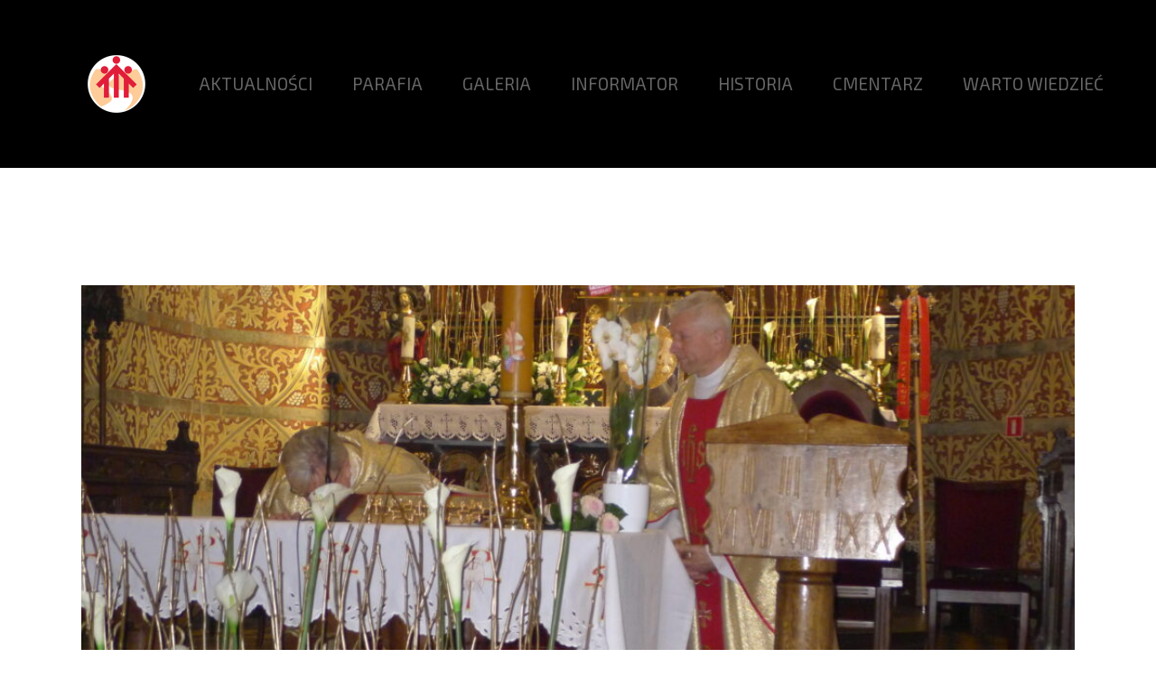

--- FILE ---
content_type: text/html; charset=UTF-8
request_url: https://salezjanie-tolkmicko.pl/rl_gallery/imieninowa-msza-swieta/
body_size: 12842
content:
<!DOCTYPE html>
<html lang="pl-PL">
<head>
	<meta charset="UTF-8">
	<meta name="viewport" content="width=device-width, initial-scale=1, user-scalable=yes">
	<link rel="profile" href="https://gmpg.org/xfn/11">

	<title>IMIENINOWA MSZA ŚWIĘTA &#8211; Parafia świętego Jakuba Apostoła w Tolkmicku</title>
<meta name='robots' content='max-image-preview:large' />
	<style>img:is([sizes="auto" i], [sizes^="auto," i]) { contain-intrinsic-size: 3000px 1500px }</style>
	<link rel='dns-prefetch' href='//www.googletagmanager.com' />
<link rel='dns-prefetch' href='//fonts.googleapis.com' />
<link rel="alternate" type="application/rss+xml" title="Parafia świętego Jakuba Apostoła w Tolkmicku &raquo; Kanał z wpisami" href="https://salezjanie-tolkmicko.pl/feed/" />
<script type="text/javascript">
/* <![CDATA[ */
window._wpemojiSettings = {"baseUrl":"https:\/\/s.w.org\/images\/core\/emoji\/16.0.1\/72x72\/","ext":".png","svgUrl":"https:\/\/s.w.org\/images\/core\/emoji\/16.0.1\/svg\/","svgExt":".svg","source":{"concatemoji":"https:\/\/salezjanie-tolkmicko.pl\/wp-includes\/js\/wp-emoji-release.min.js?ver=6.8.3"}};
/*! This file is auto-generated */
!function(s,n){var o,i,e;function c(e){try{var t={supportTests:e,timestamp:(new Date).valueOf()};sessionStorage.setItem(o,JSON.stringify(t))}catch(e){}}function p(e,t,n){e.clearRect(0,0,e.canvas.width,e.canvas.height),e.fillText(t,0,0);var t=new Uint32Array(e.getImageData(0,0,e.canvas.width,e.canvas.height).data),a=(e.clearRect(0,0,e.canvas.width,e.canvas.height),e.fillText(n,0,0),new Uint32Array(e.getImageData(0,0,e.canvas.width,e.canvas.height).data));return t.every(function(e,t){return e===a[t]})}function u(e,t){e.clearRect(0,0,e.canvas.width,e.canvas.height),e.fillText(t,0,0);for(var n=e.getImageData(16,16,1,1),a=0;a<n.data.length;a++)if(0!==n.data[a])return!1;return!0}function f(e,t,n,a){switch(t){case"flag":return n(e,"\ud83c\udff3\ufe0f\u200d\u26a7\ufe0f","\ud83c\udff3\ufe0f\u200b\u26a7\ufe0f")?!1:!n(e,"\ud83c\udde8\ud83c\uddf6","\ud83c\udde8\u200b\ud83c\uddf6")&&!n(e,"\ud83c\udff4\udb40\udc67\udb40\udc62\udb40\udc65\udb40\udc6e\udb40\udc67\udb40\udc7f","\ud83c\udff4\u200b\udb40\udc67\u200b\udb40\udc62\u200b\udb40\udc65\u200b\udb40\udc6e\u200b\udb40\udc67\u200b\udb40\udc7f");case"emoji":return!a(e,"\ud83e\udedf")}return!1}function g(e,t,n,a){var r="undefined"!=typeof WorkerGlobalScope&&self instanceof WorkerGlobalScope?new OffscreenCanvas(300,150):s.createElement("canvas"),o=r.getContext("2d",{willReadFrequently:!0}),i=(o.textBaseline="top",o.font="600 32px Arial",{});return e.forEach(function(e){i[e]=t(o,e,n,a)}),i}function t(e){var t=s.createElement("script");t.src=e,t.defer=!0,s.head.appendChild(t)}"undefined"!=typeof Promise&&(o="wpEmojiSettingsSupports",i=["flag","emoji"],n.supports={everything:!0,everythingExceptFlag:!0},e=new Promise(function(e){s.addEventListener("DOMContentLoaded",e,{once:!0})}),new Promise(function(t){var n=function(){try{var e=JSON.parse(sessionStorage.getItem(o));if("object"==typeof e&&"number"==typeof e.timestamp&&(new Date).valueOf()<e.timestamp+604800&&"object"==typeof e.supportTests)return e.supportTests}catch(e){}return null}();if(!n){if("undefined"!=typeof Worker&&"undefined"!=typeof OffscreenCanvas&&"undefined"!=typeof URL&&URL.createObjectURL&&"undefined"!=typeof Blob)try{var e="postMessage("+g.toString()+"("+[JSON.stringify(i),f.toString(),p.toString(),u.toString()].join(",")+"));",a=new Blob([e],{type:"text/javascript"}),r=new Worker(URL.createObjectURL(a),{name:"wpTestEmojiSupports"});return void(r.onmessage=function(e){c(n=e.data),r.terminate(),t(n)})}catch(e){}c(n=g(i,f,p,u))}t(n)}).then(function(e){for(var t in e)n.supports[t]=e[t],n.supports.everything=n.supports.everything&&n.supports[t],"flag"!==t&&(n.supports.everythingExceptFlag=n.supports.everythingExceptFlag&&n.supports[t]);n.supports.everythingExceptFlag=n.supports.everythingExceptFlag&&!n.supports.flag,n.DOMReady=!1,n.readyCallback=function(){n.DOMReady=!0}}).then(function(){return e}).then(function(){var e;n.supports.everything||(n.readyCallback(),(e=n.source||{}).concatemoji?t(e.concatemoji):e.wpemoji&&e.twemoji&&(t(e.twemoji),t(e.wpemoji)))}))}((window,document),window._wpemojiSettings);
/* ]]> */
</script>
<style id='wp-emoji-styles-inline-css' type='text/css'>

	img.wp-smiley, img.emoji {
		display: inline !important;
		border: none !important;
		box-shadow: none !important;
		height: 1em !important;
		width: 1em !important;
		margin: 0 0.07em !important;
		vertical-align: -0.1em !important;
		background: none !important;
		padding: 0 !important;
	}
</style>
<link rel='stylesheet' id='wp-block-library-css' href='https://salezjanie-tolkmicko.pl/wp-includes/css/dist/block-library/style.min.css?ver=6.8.3' type='text/css' media='all' />
<style id='classic-theme-styles-inline-css' type='text/css'>
/*! This file is auto-generated */
.wp-block-button__link{color:#fff;background-color:#32373c;border-radius:9999px;box-shadow:none;text-decoration:none;padding:calc(.667em + 2px) calc(1.333em + 2px);font-size:1.125em}.wp-block-file__button{background:#32373c;color:#fff;text-decoration:none}
</style>
<style id='global-styles-inline-css' type='text/css'>
:root{--wp--preset--aspect-ratio--square: 1;--wp--preset--aspect-ratio--4-3: 4/3;--wp--preset--aspect-ratio--3-4: 3/4;--wp--preset--aspect-ratio--3-2: 3/2;--wp--preset--aspect-ratio--2-3: 2/3;--wp--preset--aspect-ratio--16-9: 16/9;--wp--preset--aspect-ratio--9-16: 9/16;--wp--preset--color--black: #000000;--wp--preset--color--cyan-bluish-gray: #abb8c3;--wp--preset--color--white: #ffffff;--wp--preset--color--pale-pink: #f78da7;--wp--preset--color--vivid-red: #cf2e2e;--wp--preset--color--luminous-vivid-orange: #ff6900;--wp--preset--color--luminous-vivid-amber: #fcb900;--wp--preset--color--light-green-cyan: #7bdcb5;--wp--preset--color--vivid-green-cyan: #00d084;--wp--preset--color--pale-cyan-blue: #8ed1fc;--wp--preset--color--vivid-cyan-blue: #0693e3;--wp--preset--color--vivid-purple: #9b51e0;--wp--preset--gradient--vivid-cyan-blue-to-vivid-purple: linear-gradient(135deg,rgba(6,147,227,1) 0%,rgb(155,81,224) 100%);--wp--preset--gradient--light-green-cyan-to-vivid-green-cyan: linear-gradient(135deg,rgb(122,220,180) 0%,rgb(0,208,130) 100%);--wp--preset--gradient--luminous-vivid-amber-to-luminous-vivid-orange: linear-gradient(135deg,rgba(252,185,0,1) 0%,rgba(255,105,0,1) 100%);--wp--preset--gradient--luminous-vivid-orange-to-vivid-red: linear-gradient(135deg,rgba(255,105,0,1) 0%,rgb(207,46,46) 100%);--wp--preset--gradient--very-light-gray-to-cyan-bluish-gray: linear-gradient(135deg,rgb(238,238,238) 0%,rgb(169,184,195) 100%);--wp--preset--gradient--cool-to-warm-spectrum: linear-gradient(135deg,rgb(74,234,220) 0%,rgb(151,120,209) 20%,rgb(207,42,186) 40%,rgb(238,44,130) 60%,rgb(251,105,98) 80%,rgb(254,248,76) 100%);--wp--preset--gradient--blush-light-purple: linear-gradient(135deg,rgb(255,206,236) 0%,rgb(152,150,240) 100%);--wp--preset--gradient--blush-bordeaux: linear-gradient(135deg,rgb(254,205,165) 0%,rgb(254,45,45) 50%,rgb(107,0,62) 100%);--wp--preset--gradient--luminous-dusk: linear-gradient(135deg,rgb(255,203,112) 0%,rgb(199,81,192) 50%,rgb(65,88,208) 100%);--wp--preset--gradient--pale-ocean: linear-gradient(135deg,rgb(255,245,203) 0%,rgb(182,227,212) 50%,rgb(51,167,181) 100%);--wp--preset--gradient--electric-grass: linear-gradient(135deg,rgb(202,248,128) 0%,rgb(113,206,126) 100%);--wp--preset--gradient--midnight: linear-gradient(135deg,rgb(2,3,129) 0%,rgb(40,116,252) 100%);--wp--preset--font-size--small: 13px;--wp--preset--font-size--medium: 20px;--wp--preset--font-size--large: 36px;--wp--preset--font-size--x-large: 42px;--wp--preset--spacing--20: 0.44rem;--wp--preset--spacing--30: 0.67rem;--wp--preset--spacing--40: 1rem;--wp--preset--spacing--50: 1.5rem;--wp--preset--spacing--60: 2.25rem;--wp--preset--spacing--70: 3.38rem;--wp--preset--spacing--80: 5.06rem;--wp--preset--shadow--natural: 6px 6px 9px rgba(0, 0, 0, 0.2);--wp--preset--shadow--deep: 12px 12px 50px rgba(0, 0, 0, 0.4);--wp--preset--shadow--sharp: 6px 6px 0px rgba(0, 0, 0, 0.2);--wp--preset--shadow--outlined: 6px 6px 0px -3px rgba(255, 255, 255, 1), 6px 6px rgba(0, 0, 0, 1);--wp--preset--shadow--crisp: 6px 6px 0px rgba(0, 0, 0, 1);}:where(.is-layout-flex){gap: 0.5em;}:where(.is-layout-grid){gap: 0.5em;}body .is-layout-flex{display: flex;}.is-layout-flex{flex-wrap: wrap;align-items: center;}.is-layout-flex > :is(*, div){margin: 0;}body .is-layout-grid{display: grid;}.is-layout-grid > :is(*, div){margin: 0;}:where(.wp-block-columns.is-layout-flex){gap: 2em;}:where(.wp-block-columns.is-layout-grid){gap: 2em;}:where(.wp-block-post-template.is-layout-flex){gap: 1.25em;}:where(.wp-block-post-template.is-layout-grid){gap: 1.25em;}.has-black-color{color: var(--wp--preset--color--black) !important;}.has-cyan-bluish-gray-color{color: var(--wp--preset--color--cyan-bluish-gray) !important;}.has-white-color{color: var(--wp--preset--color--white) !important;}.has-pale-pink-color{color: var(--wp--preset--color--pale-pink) !important;}.has-vivid-red-color{color: var(--wp--preset--color--vivid-red) !important;}.has-luminous-vivid-orange-color{color: var(--wp--preset--color--luminous-vivid-orange) !important;}.has-luminous-vivid-amber-color{color: var(--wp--preset--color--luminous-vivid-amber) !important;}.has-light-green-cyan-color{color: var(--wp--preset--color--light-green-cyan) !important;}.has-vivid-green-cyan-color{color: var(--wp--preset--color--vivid-green-cyan) !important;}.has-pale-cyan-blue-color{color: var(--wp--preset--color--pale-cyan-blue) !important;}.has-vivid-cyan-blue-color{color: var(--wp--preset--color--vivid-cyan-blue) !important;}.has-vivid-purple-color{color: var(--wp--preset--color--vivid-purple) !important;}.has-black-background-color{background-color: var(--wp--preset--color--black) !important;}.has-cyan-bluish-gray-background-color{background-color: var(--wp--preset--color--cyan-bluish-gray) !important;}.has-white-background-color{background-color: var(--wp--preset--color--white) !important;}.has-pale-pink-background-color{background-color: var(--wp--preset--color--pale-pink) !important;}.has-vivid-red-background-color{background-color: var(--wp--preset--color--vivid-red) !important;}.has-luminous-vivid-orange-background-color{background-color: var(--wp--preset--color--luminous-vivid-orange) !important;}.has-luminous-vivid-amber-background-color{background-color: var(--wp--preset--color--luminous-vivid-amber) !important;}.has-light-green-cyan-background-color{background-color: var(--wp--preset--color--light-green-cyan) !important;}.has-vivid-green-cyan-background-color{background-color: var(--wp--preset--color--vivid-green-cyan) !important;}.has-pale-cyan-blue-background-color{background-color: var(--wp--preset--color--pale-cyan-blue) !important;}.has-vivid-cyan-blue-background-color{background-color: var(--wp--preset--color--vivid-cyan-blue) !important;}.has-vivid-purple-background-color{background-color: var(--wp--preset--color--vivid-purple) !important;}.has-black-border-color{border-color: var(--wp--preset--color--black) !important;}.has-cyan-bluish-gray-border-color{border-color: var(--wp--preset--color--cyan-bluish-gray) !important;}.has-white-border-color{border-color: var(--wp--preset--color--white) !important;}.has-pale-pink-border-color{border-color: var(--wp--preset--color--pale-pink) !important;}.has-vivid-red-border-color{border-color: var(--wp--preset--color--vivid-red) !important;}.has-luminous-vivid-orange-border-color{border-color: var(--wp--preset--color--luminous-vivid-orange) !important;}.has-luminous-vivid-amber-border-color{border-color: var(--wp--preset--color--luminous-vivid-amber) !important;}.has-light-green-cyan-border-color{border-color: var(--wp--preset--color--light-green-cyan) !important;}.has-vivid-green-cyan-border-color{border-color: var(--wp--preset--color--vivid-green-cyan) !important;}.has-pale-cyan-blue-border-color{border-color: var(--wp--preset--color--pale-cyan-blue) !important;}.has-vivid-cyan-blue-border-color{border-color: var(--wp--preset--color--vivid-cyan-blue) !important;}.has-vivid-purple-border-color{border-color: var(--wp--preset--color--vivid-purple) !important;}.has-vivid-cyan-blue-to-vivid-purple-gradient-background{background: var(--wp--preset--gradient--vivid-cyan-blue-to-vivid-purple) !important;}.has-light-green-cyan-to-vivid-green-cyan-gradient-background{background: var(--wp--preset--gradient--light-green-cyan-to-vivid-green-cyan) !important;}.has-luminous-vivid-amber-to-luminous-vivid-orange-gradient-background{background: var(--wp--preset--gradient--luminous-vivid-amber-to-luminous-vivid-orange) !important;}.has-luminous-vivid-orange-to-vivid-red-gradient-background{background: var(--wp--preset--gradient--luminous-vivid-orange-to-vivid-red) !important;}.has-very-light-gray-to-cyan-bluish-gray-gradient-background{background: var(--wp--preset--gradient--very-light-gray-to-cyan-bluish-gray) !important;}.has-cool-to-warm-spectrum-gradient-background{background: var(--wp--preset--gradient--cool-to-warm-spectrum) !important;}.has-blush-light-purple-gradient-background{background: var(--wp--preset--gradient--blush-light-purple) !important;}.has-blush-bordeaux-gradient-background{background: var(--wp--preset--gradient--blush-bordeaux) !important;}.has-luminous-dusk-gradient-background{background: var(--wp--preset--gradient--luminous-dusk) !important;}.has-pale-ocean-gradient-background{background: var(--wp--preset--gradient--pale-ocean) !important;}.has-electric-grass-gradient-background{background: var(--wp--preset--gradient--electric-grass) !important;}.has-midnight-gradient-background{background: var(--wp--preset--gradient--midnight) !important;}.has-small-font-size{font-size: var(--wp--preset--font-size--small) !important;}.has-medium-font-size{font-size: var(--wp--preset--font-size--medium) !important;}.has-large-font-size{font-size: var(--wp--preset--font-size--large) !important;}.has-x-large-font-size{font-size: var(--wp--preset--font-size--x-large) !important;}
:where(.wp-block-post-template.is-layout-flex){gap: 1.25em;}:where(.wp-block-post-template.is-layout-grid){gap: 1.25em;}
:where(.wp-block-columns.is-layout-flex){gap: 2em;}:where(.wp-block-columns.is-layout-grid){gap: 2em;}
:root :where(.wp-block-pullquote){font-size: 1.5em;line-height: 1.6;}
</style>
<link rel='stylesheet' id='contact-form-7-css' href='https://salezjanie-tolkmicko.pl/wp-content/plugins/contact-form-7/includes/css/styles.css?ver=6.1.3' type='text/css' media='all' />
<link rel='stylesheet' id='responsive-lightbox-swipebox-css' href='https://salezjanie-tolkmicko.pl/wp-content/plugins/responsive-lightbox/assets/swipebox/swipebox.min.css?ver=1.5.2' type='text/css' media='all' />
<link rel='stylesheet' id='qi-addons-for-elementor-grid-style-css' href='https://salezjanie-tolkmicko.pl/wp-content/plugins/qi-addons-for-elementor/assets/css/grid.min.css?ver=1.9.5' type='text/css' media='all' />
<link rel='stylesheet' id='qi-addons-for-elementor-helper-parts-style-css' href='https://salezjanie-tolkmicko.pl/wp-content/plugins/qi-addons-for-elementor/assets/css/helper-parts.min.css?ver=1.9.5' type='text/css' media='all' />
<link rel='stylesheet' id='qi-addons-for-elementor-style-css' href='https://salezjanie-tolkmicko.pl/wp-content/plugins/qi-addons-for-elementor/assets/css/main.min.css?ver=1.9.5' type='text/css' media='all' />
<link rel='stylesheet' id='swiper-css' href='https://salezjanie-tolkmicko.pl/wp-content/plugins/qi-addons-for-elementor/assets/plugins/swiper/8.4.5/swiper.min.css?ver=8.4.5' type='text/css' media='all' />
<link rel='stylesheet' id='qode-essential-addons-style-css' href='https://salezjanie-tolkmicko.pl/wp-content/plugins/qode-essential-addons/assets/css/main.min.css?ver=1.6.6' type='text/css' media='all' />
<link rel='stylesheet' id='qi-google-fonts-css' href='https://fonts.googleapis.com/css?family=DM+Sans%3A400%2C500%2C600%2C700%2C300%7CExo+2%3A400%2C500%2C600%2C700%2C300&#038;subset=latin-ext&#038;display=swap&#038;ver=1.0.0' type='text/css' media='all' />
<link rel='stylesheet' id='qi-grid-css' href='https://salezjanie-tolkmicko.pl/wp-content/themes/qi/assets/css/grid.min.css?ver=1.3' type='text/css' media='all' />
<link rel='stylesheet' id='qi-main-css' href='https://salezjanie-tolkmicko.pl/wp-content/themes/qi/assets/css/main.min.css?ver=1.3' type='text/css' media='all' />
<style id='qi-main-inline-css' type='text/css'>
.widget.widget_recent_entries ul li .post-date, body[class*="theme-qi"] .qodef-blog .qodef-info-style .qodef-e-info-item a, body[class*="theme-qi"] .qodef-blog .qodef-info-style .qodef-e-info-item:after, body[class*="theme-qi"] .qodef-blog-shortcode.qodef-item-layout--standard .qodef-blog-item .qodef-e-info.qodef-info--top .qodef-e-info-item a, body[class*="theme-qi"] .qodef-blog-shortcode.qodef-item-layout--standard .qodef-blog-item .qodef-e-info.qodef-info--top .qodef-e-info-item:after, body[class*="theme-qi"] .widget.widget_rss ul a.rsswidget, body[class*="theme-qi"] #qodef-page-comments-list .qodef-comment-item .qodef-e-date a, body[class*="the-two"] .qodef-blog .qodef-e-info .qodef-e-info-item a, body[class*="the-two"] .qodef-blog-shortcode.qodef-item-layout--standard .qodef-blog-item .qodef-e-info.qodef-info--top .qodef-e-info-item a, body[class*="the-two"] .widget.widget_rss ul a.rsswidget, body[class*="the-two"] #qodef-page-comments-list .qodef-comment-item .qodef-e-date a { color: #6b6767;font-size: 18px;font-weight: 300;}body[class*="theme-qi"] .qodef-blog .qodef-info-style, body[class*="theme-qi"] .qodef-blog-shortcode.qodef-item-layout--standard .qodef-blog-item .qodef-e-info.qodef-info--top .qodef-e-info-item { color: #6b6767;}body[class*="theme-qi"] .qodef-blog .qodef-info-style .qodef-e-info-item a:hover, body[class*="theme-qi"] .qodef-blog .qodef-info-style .qodef-e-info-item a:focus, body[class*="theme-qi"] .qodef-blog-shortcode.qodef-item-layout--standard .qodef-blog-item .qodef-e-info .qodef-e-info-item a:hover, body[class*="theme-qi"] .qodef-blog-shortcode.qodef-item-layout--standard .qodef-blog-item .qodef-e-info .qodef-e-info-item a:focus, body[class*="theme-qi"] #qodef-page-comments-list .qodef-comment-item .qodef-e-date a:hover, body[class*="theme-qi"] #qodef-page-comments-list .qodef-comment-item .qodef-e-date a:focus, body[class*="theme-qi"] .widget.widget_rss ul a.rsswidget:hover, body[class*="the-two"] .qodef-blog .qodef-e-info .qodef-e-info-item a:hover, body[class*="the-two"] .qodef-blog .qodef-e-info .qodef-e-info-item a:focus, body[class*="the-two"] .qodef-blog-shortcode.qodef-item-layout--standard .qodef-blog-item .qodef-e-info .qodef-e-info-item a:hover, body[class*="the-two"] .qodef-blog-shortcode.qodef-item-layout--standard .qodef-blog-item .qodef-e-info .qodef-e-info-item a:focus, body[class*="the-two"] #qodef-page-comments-list .qodef-comment-item .qodef-e-date a:hover, body[class*="the-two"] #qodef-page-comments-list .qodef-comment-item .qodef-e-date a:focus, body[class*="the-two"] .widget.widget_rss ul a.rsswidget:hover { color: #000000;text-decoration: none;}label { font-weight: 400;}input[type="text"], input[type="email"], input[type="url"], input[type="password"], input[type="number"], input[type="tel"], input[type="search"], input[type="date"], textarea, select, body .select2-container--default .select2-selection--single, body .select2-container--default .select2-selection--multiple, .widget[class*="_search"] button.qodef-search-form-button, .wp-block-search .wp-block-search__input, .wp-block-search.wp-block-search__button-inside .wp-block-search__inside-wrapper, .widget.widget_block .wp-block-woocommerce-product-search input { color: #989494;font-size: 15px;line-height: 25px;border-color: #000000;border-width: 1px;}.qodef-blog.qodef--single .qodef-blog-item .qodef-e-content, #qodef-author-info, #qodef-page-comments-list, #qodef-page-comments-list .qodef-comment-item, #qodef-related-posts { border-color: #000000;border-width: 1px;}table tr, table td, table th, #qodef-woo-page.qodef--cart .cart_totals .shop_table .order-total, #qodef-woo-page.qodef--cart .cross-sells .shop_table .order-total, #qodef-woo-page.qodef--cart .cart_totals>h2, #qodef-woo-page.qodef--cart .cross-sells>h2, #qodef-woo-page.qodef--checkout #order_review table tr td:first-child, #qodef-woo-page.qodef--checkout #order_review table tr th:first-child, #qodef-woo-page.qodef--checkout #order_review table, #qodef-woo-page.qodef--checkout .wc_payment_methods li, .woocommerce-error, .woocommerce-info, .woocommerce-message, #qodef-woo-page.qodef--single .woocommerce-tabs { border-color: #000000;}.widget.woocommerce.widget_price_filter .price_slider_wrapper .ui-widget-content .ui-slider-range, .widget.woocommerce.widget_price_filter .price_slider_wrapper .ui-widget-content .ui-slider-handle, #qodef-woo-page.qodef--single .woocommerce-tabs .wc-tabs:before { background-color: #000000;}.widget[class*="_search"] button, .widget .wp-block-search button, .qodef-search .qodef-search-form .qodef-search-form-button { color: #000000;}.widget[class*="_search"] button:hover, .widget[class*="_search"] button:focus, .widget .wp-block-search button:hover, .widget .wp-block-search button:focus, .qodef-search .qodef-search-form .qodef-search-form-button:hover { color: #000000;}input[type="text"]:focus, input[type="email"]:focus, input[type="url"]:focus, input[type="password"]:focus, input[type="number"]:focus, input[type="tel"]:focus, input[type="search"]:focus, input[type="date"]:focus, textarea:focus, select:focus, body .select2-container--default .select2-selection--single:focus, body .select2-container--default .select2-selection--multiple:focus, .widget[class*="_search"] button.qodef-search-form-button:hover, .wp-block-search .wp-block-search__input:focus { color: #989494;border-color: #000000;}input[type="submit"], button[type="submit"], .qodef-theme-button.qodef--filled, button.qodef-theme-button.qodef--filled, #qodef-woo-page .added_to_cart, #qodef-woo-page .button, .qodef-woo-shortcode .added_to_cart, .qodef-woo-shortcode .button, .widget.woocommerce .button, .woocommerce-page div.woocommerce>.return-to-shop a, .woocommerce-account .button, #qodef-page-header .widget.woocommerce.widget_shopping_cart .buttons a, .widget.woocommerce.widget_shopping_cart .buttons a { color: #000000;font-size: 14px;font-weight: 700;background-color: #f8f8f8;border-color: #f8f8f8;border-width: 1px;border-style: solid;border-radius: 0px;}input[type="submit"]:hover, button[type="submit"]:hover, input[type="submit"]:focus, button[type="submit"]:focus, .qodef-theme-button.qodef--filled:hover, button.qodef-theme-button.qodef--filled:hover, .qodef-theme-button.qodef--filled:focus, button.qodef-theme-button.qodef--filled:focus, #qodef-woo-page .added_to_cart:hover, #qodef-woo-page .button:hover, .qodef-woo-shortcode .added_to_cart:hover, .qodef-woo-shortcode .button:hover, .widget.woocommerce .button:hover, #qodef-woo-page .added_to_cart:focus, #qodef-woo-page .button:focus, .qodef-woo-shortcode .added_to_cart:focus, .qodef-woo-shortcode .button:focus, .widget.woocommerce .button:focus, .woocommerce-page div.woocommerce>.return-to-shop a:hover, .woocommerce-page div.woocommerce>.return-to-shop a:focus, .woocommerce-account .button:hover, .woocommerce-account .button:focus, #qodef-page-header .widget.woocommerce.widget_shopping_cart .buttons a:hover, .widget.woocommerce.widget_shopping_cart .buttons a:hover { color: #6b6767;background-color: #f8f8f8;border-color: #f8f8f8;}.qodef-theme-button .qodef-theme-button-icon, button.qodef-theme-button .qodef-theme-button-icon, #qodef-woo-page .added_to_cart .qodef-theme-button-icon, #qodef-woo-page .button .qodef-theme-button-icon, .qodef-woo-shortcode .added_to_cart .qodef-theme-button-icon, .qodef-woo-shortcode .button .qodef-theme-button-icon, .qodef-blog-shortcode .qodef-blog-item .qodef-e-read-more-link .qodef-theme-button-icon, .qodef-portfolio-list .qodef-theme-button .qodef-theme-button-icon { width: 8px;margin-left: 5px;}.qodef-theme-button.qodef--simple .qodef-theme-button-icon, button.qodef-theme-button.qodef--simple .qodef-theme-button-icon { color: #000000;}.qodef-theme-button.qodef--simple, button.qodef-theme-button.qodef--simple, .qodef-woo-shortcode-product-list.qodef-item-layout--info-on-image .qodef-woo-product-inner .added_to_cart, .qodef-woo-shortcode-product-list.qodef-item-layout--info-on-image .qodef-woo-product-inner .button, #qodef-woo-page .qodef-woo-to-swap .button, #qodef-woo-page .qodef-woo-to-swap .added_to_cart { color: #000000;font-size: 14px;font-weight: 700;text-decoration: none;margin-top: -18px;}.qodef-theme-button.qodef--simple:hover, button.qodef-theme-button.qodef--simple:hover, .qodef-woo-shortcode-product-list.qodef-item-layout--info-on-image .qodef-woo-product-inner .added_to_cart:hover, .qodef-woo-shortcode-product-list.qodef-item-layout--info-on-image .qodef-woo-product-inner .button:hover, #qodef-woo-page .qodef-woo-to-swap .button:hover, #qodef-woo-page .qodef-woo-to-swap .added_to_cart:hover, .qodef-theme-button.qodef--simple:focus, button.qodef-theme-button.qodef--simple:focus, .qodef-woo-shortcode-product-list.qodef-item-layout--info-on-image .qodef-woo-product-inner .added_to_cart:focus, .qodef-woo-shortcode-product-list.qodef-item-layout--info-on-image .qodef-woo-product-inner .button:focus, #qodef-woo-page .qodef-woo-to-swap .button:focus, #qodef-woo-page .qodef-woo-to-swap .added_to_cart:focus { color: #6b6767;}#qodef-page-footer-top-area { background-color: #f8f8f8;}#qodef-page-footer-top-area-inner { padding-top: 150px;padding-bottom: 110px;}#qodef-page-footer-bottom-area { background-color: #f8f8f8;}#qodef-page-footer-bottom-area-inner { padding-top: 0px;padding-bottom: 0px;}#qodef-page-header .qodef-header-logo-link { height: 70px;padding: 0 22px 0 0;}#qodef-page-mobile-header .qodef-mobile-header-logo-link { height: 55px;}#qodef-page-header .widget.woocommerce.widget_shopping_cart .widgettitle { color: #ffffff;font-size: 15px;font-weight: 700;letter-spacing: 0px;}.qodef-header-navigation> ul > li > a, #qodef-page-header .widget_qode_essential_addons_icon_svg .qodef-m-text { color: #ffffff;font-size: 15px;font-weight: 700;letter-spacing: 0px;}.qodef-header-navigation> ul > li > a:hover, .qodef-header-navigation> ul > li > a:focus { text-decoration: none;}#qodef-page-sidebar .widget .qodef-widget-title { margin-bottom: 19px;}.qodef-page-title { height: 587px;background-image: url();}.qodef-page-title .qodef-m-title { color: #ffffff;}@media only screen and (max-width: 1024px) { .qodef-page-title { height: 350px;}}body { color: #0a0909;font-family: "Exo 2";font-size: 15px;line-height: 25px;font-weight: 400;letter-spacing: 0px;}.mfp-bottom-bar .mfp-counter, .mfp-bottom-bar .mfp-title { font-family: "Exo 2";font-size: 15px;line-height: 25px;font-weight: 400;letter-spacing: 0px;}h1, .qodef-h1 { color: #000000;font-family: "Exo 2";font-size: 40px;line-height: 50px;font-weight: 400;letter-spacing: 1px;}h2, .qodef-h2 { color: #000000;font-family: "Exo 2";font-weight: 400;letter-spacing: 0px;}#qodef-woo-page.qodef--checkout #customer_details h3, #qodef-woo-page.qodef--checkout #order_review_heading { color: #000000;font-family: "Exo 2";font-weight: 400;letter-spacing: 0px;}h3, .qodef-h3 { color: #000000;font-family: "Exo 2";font-size: 30px;line-height: 38px;font-weight: 400;letter-spacing: 0.6px;}#qodef-woo-page.qodef--single .woocommerce-Reviews .woocommerce-Reviews-title, #qodef-woo-page.qodef--single #review_form .comment-reply-title, #qodef-woo-page.qodef--cart .cart_totals > h2, #qodef-woo-page.qodef--cart .cross-sells > h2, .woocommerce-page div.woocommerce > .cart-empty, body[class*="theme-qi"] #qodef-related-posts .qodef-m-title { color: #000000;font-family: "Exo 2";font-size: 30px;line-height: 38px;font-weight: 400;letter-spacing: 0.6px;}h4, .qodef-h4 { color: #000000;font-family: "Exo 2";font-weight: 400;}h5, .qodef-h5 { color: #000000;font-family: "Exo 2";font-size: 25px;line-height: 31px;letter-spacing: 0px;}.woocommerce-page div.woocommerce .shop_table th, #qodef-woo-page.qodef--cart .shop_table td.product-name a { color: #000000;font-family: "Exo 2";font-size: 25px;line-height: 31px;letter-spacing: 0px;}#qodef-woo-page.qodef--single .woocommerce-tabs .wc-tabs li a { font-family: "Exo 2";font-size: 25px;line-height: 31px;letter-spacing: 0px;}h6, .qodef-h6 { color: #000000;font-family: "Exo 2";font-size: 13px;font-weight: 700;letter-spacing: 0.1px;}#qodef-page-sidebar .widget.widget_recent_entries ul li a, #qodef-page-sidebar .wp-block-latest-posts li a, #qodef-page-wrapper .widget.woocommerce a .product-title, #qodef-woo-page.qodef--single .shop_attributes th, #qodef-woo-page.qodef--single .woocommerce-Reviews .woocommerce-review__author { color: #000000;font-family: "Exo 2";font-size: 13px;font-weight: 700;letter-spacing: 0.1px;}a:hover, p a:hover, a:focus, p a:focus, .woocommerce-account .woocommerce-MyAccount-navigation ul li.is-active a, #qodef-woo-page.qodef--single .woocommerce-product-rating .woocommerce-review-link:hover, .qodef-page-title .qodef-breadcrumbs a:hover, #qodef-page-comments-list .qodef-comment-item .qodef-e-links a:hover { color: #000000;text-decoration: none;outline: none;}.qodef-header--standard #qodef-page-header { height: 186px;background-color: #000000;}.qodef-header--standard #qodef-page-header-inner { padding-left: 0px;padding-right: 0px;}
</style>
<link rel='stylesheet' id='qi-style-css' href='https://salezjanie-tolkmicko.pl/wp-content/themes/qi/style.css?ver=1.3' type='text/css' media='all' />
<script type="text/javascript" src="https://salezjanie-tolkmicko.pl/wp-includes/js/jquery/jquery.min.js?ver=3.7.1" id="jquery-core-js"></script>
<script type="text/javascript" src="https://salezjanie-tolkmicko.pl/wp-includes/js/jquery/jquery-migrate.min.js?ver=3.4.1" id="jquery-migrate-js"></script>
<script type="text/javascript" src="https://salezjanie-tolkmicko.pl/wp-content/plugins/responsive-lightbox/assets/swipebox/jquery.swipebox.min.js?ver=1.5.2" id="responsive-lightbox-swipebox-js"></script>
<script type="text/javascript" src="https://salezjanie-tolkmicko.pl/wp-includes/js/underscore.min.js?ver=1.13.7" id="underscore-js"></script>
<script type="text/javascript" src="https://salezjanie-tolkmicko.pl/wp-content/plugins/responsive-lightbox/assets/infinitescroll/infinite-scroll.pkgd.min.js?ver=4.0.1" id="responsive-lightbox-infinite-scroll-js"></script>
<script type="text/javascript" id="responsive-lightbox-js-before">
/* <![CDATA[ */
var rlArgs = {"script":"swipebox","selector":"lightbox","customEvents":"","activeGalleries":false,"animation":true,"hideCloseButtonOnMobile":false,"removeBarsOnMobile":false,"hideBars":true,"hideBarsDelay":5000,"videoMaxWidth":1080,"useSVG":true,"loopAtEnd":true,"woocommerce_gallery":false,"ajaxurl":"https:\/\/salezjanie-tolkmicko.pl\/wp-admin\/admin-ajax.php","nonce":"a071707e19","preview":false,"postId":5305,"scriptExtension":false};
/* ]]> */
</script>
<script type="text/javascript" src="https://salezjanie-tolkmicko.pl/wp-content/plugins/responsive-lightbox/js/front.js?ver=2.5.4" id="responsive-lightbox-js"></script>

<!-- Fragment znacznika Google (gtag.js) dodany przez Site Kit -->
<!-- Fragment Google Analytics dodany przez Site Kit -->
<script type="text/javascript" src="https://www.googletagmanager.com/gtag/js?id=G-R8L7D9WYK9" id="google_gtagjs-js" async></script>
<script type="text/javascript" id="google_gtagjs-js-after">
/* <![CDATA[ */
window.dataLayer = window.dataLayer || [];function gtag(){dataLayer.push(arguments);}
gtag("set","linker",{"domains":["salezjanie-tolkmicko.pl"]});
gtag("js", new Date());
gtag("set", "developer_id.dZTNiMT", true);
gtag("config", "G-R8L7D9WYK9");
/* ]]> */
</script>
<link rel="https://api.w.org/" href="https://salezjanie-tolkmicko.pl/wp-json/" /><link rel="EditURI" type="application/rsd+xml" title="RSD" href="https://salezjanie-tolkmicko.pl/xmlrpc.php?rsd" />
<meta name="generator" content="WordPress 6.8.3" />
<link rel="canonical" href="https://salezjanie-tolkmicko.pl/rl_gallery/imieninowa-msza-swieta/" />
<link rel='shortlink' href='https://salezjanie-tolkmicko.pl/?p=5305' />
<link rel="alternate" title="oEmbed (JSON)" type="application/json+oembed" href="https://salezjanie-tolkmicko.pl/wp-json/oembed/1.0/embed?url=https%3A%2F%2Fsalezjanie-tolkmicko.pl%2Frl_gallery%2Fimieninowa-msza-swieta%2F" />
<link rel="alternate" title="oEmbed (XML)" type="text/xml+oembed" href="https://salezjanie-tolkmicko.pl/wp-json/oembed/1.0/embed?url=https%3A%2F%2Fsalezjanie-tolkmicko.pl%2Frl_gallery%2Fimieninowa-msza-swieta%2F&#038;format=xml" />
<meta name="generator" content="Site Kit by Google 1.166.0" /><meta name="generator" content="Elementor 3.33.1; features: additional_custom_breakpoints; settings: css_print_method-external, google_font-enabled, font_display-auto">
			<style>
				.e-con.e-parent:nth-of-type(n+4):not(.e-lazyloaded):not(.e-no-lazyload),
				.e-con.e-parent:nth-of-type(n+4):not(.e-lazyloaded):not(.e-no-lazyload) * {
					background-image: none !important;
				}
				@media screen and (max-height: 1024px) {
					.e-con.e-parent:nth-of-type(n+3):not(.e-lazyloaded):not(.e-no-lazyload),
					.e-con.e-parent:nth-of-type(n+3):not(.e-lazyloaded):not(.e-no-lazyload) * {
						background-image: none !important;
					}
				}
				@media screen and (max-height: 640px) {
					.e-con.e-parent:nth-of-type(n+2):not(.e-lazyloaded):not(.e-no-lazyload),
					.e-con.e-parent:nth-of-type(n+2):not(.e-lazyloaded):not(.e-no-lazyload) * {
						background-image: none !important;
					}
				}
			</style>
			<link rel="icon" href="https://salezjanie-tolkmicko.pl/wp-content/uploads/2022/07/cropped-sdb-logo-big-32x32.png" sizes="32x32" />
<link rel="icon" href="https://salezjanie-tolkmicko.pl/wp-content/uploads/2022/07/cropped-sdb-logo-big-192x192.png" sizes="192x192" />
<link rel="apple-touch-icon" href="https://salezjanie-tolkmicko.pl/wp-content/uploads/2022/07/cropped-sdb-logo-big-180x180.png" />
<meta name="msapplication-TileImage" content="https://salezjanie-tolkmicko.pl/wp-content/uploads/2022/07/cropped-sdb-logo-big-270x270.png" />
		<style type="text/css" id="wp-custom-css">
			.qodef-menu-item-text {
	font-family: "Exo 2", Sans-serif;
	text-transform: uppercase;
	font-weight: 400;
	font-size: 19px;
	color: #666;
}
.qodef-menu-item-text:hover {
	text-shadow:0 0 3px #fff;
}
BODY, .qodef-qi-link--hover-underline, .qodef-widget-title, .textwidget, .qodef-e-post-title entry-title, .qodef-e-info-item, .qodef-search-form-field, .qodef-m-content, .qodef-h1 {
	font-family: "Exo 2" !important;	
}
.qodef-header-navigation ul li ul {
	background-color: #f4f4f4;
}
.qodef-header-navigation>ul>li {
	height: 25%;
}		</style>
		</head>
<body class="wp-singular rl_gallery-template-default single single-rl_gallery postid-5305 wp-custom-logo wp-embed-responsive wp-theme-qi qodef-qi--no-touch qi-addons-for-elementor-1.9.5  qodef-content-grid-1300 qodef-header--standard qodef-header-appearance--none qodef-mobile-header--standard qodef-nav-1st-lvl--draw-hover-underline qode-essential-addons-1.6.6 theme-qi qi-1.3 qodef-header-standard--left qodef-search--covers-header elementor-default elementor-kit-1943" itemscope itemtype="https://schema.org/WebPage">
	<a class="skip-link screen-reader-text" href="#qodef-page-content">Przejdź do treści</a>	<div id="qodef-page-wrapper" class="">
		<header id="qodef-page-header" >
		<div id="qodef-page-header-inner" class="qodef-content-grid">
		<a itemprop="url" class="qodef-header-logo-link qodef-height--set qodef-source--image" href="https://salezjanie-tolkmicko.pl/" rel="home">
	<img loading="lazy" width="156" height="140" src="https://salezjanie-tolkmicko.pl/wp-content/uploads/2022/08/logo-nonprofit.png" class="qodef-header-logo-image qodef--main" alt="logo main" itemprop="image" /></a>
	<nav class="qodef-header-navigation" role="navigation" aria-label="Top Menu">
		<ul id="menu-main-menu-1" class="menu"><li class="menu-item menu-item-type-post_type menu-item-object-page menu-item-has-children menu-item-2274 qodef-menu-item--narrow"><a href="https://salezjanie-tolkmicko.pl/aktualnosci-2/"><span class="qodef-menu-item-text">Aktualności</span></a>
<ul class="sub-menu">
	<li class="menu-item menu-item-type-custom menu-item-object-custom menu-item-12179"><a href="https://salezjanie-tolkmicko.pl/aktualnosci-2/#pielgrzymka-jubileuszowa"><span class="qodef-menu-item-text">Pielgrzymka Jubileuszowa</span></a></li>
	<li class="menu-item menu-item-type-custom menu-item-object-custom menu-item-18243"><a href="https://salezjanie-tolkmicko.pl/2025/09/21/misje-swiete-21-28-wrzesnia-2025-r/"><span class="qodef-menu-item-text">Misje Święte</span></a></li>
</ul>
</li>
<li class="menu-item menu-item-type-post_type menu-item-object-page menu-item-has-children menu-item-2307 qodef-menu-item--narrow"><a href="https://salezjanie-tolkmicko.pl/parafia/"><span class="qodef-menu-item-text">Parafia</span></a>
<ul class="sub-menu">
	<li class="menu-item menu-item-type-custom menu-item-object-custom menu-item-2308"><a href="https://salezjanie-tolkmicko.pl/parafia/#duszpasterze"><span class="qodef-menu-item-text">Duszpasterze</span></a></li>
	<li class="menu-item menu-item-type-custom menu-item-object-custom menu-item-2309"><a href="https://salezjanie-tolkmicko.pl/parafia/#kancelaria"><span class="qodef-menu-item-text">Kancelaria</span></a></li>
	<li class="menu-item menu-item-type-custom menu-item-object-custom menu-item-2310"><a href="https://salezjanie-tolkmicko.pl/parafia/#chor-parafialny"><span class="qodef-menu-item-text">Chór parafialny</span></a></li>
	<li class="menu-item menu-item-type-custom menu-item-object-custom menu-item-2311"><a href="https://salezjanie-tolkmicko.pl/parafia/#inne-grupy"><span class="qodef-menu-item-text">Inne grupy</span></a></li>
	<li class="menu-item menu-item-type-custom menu-item-object-custom menu-item-10997"><a href="https://salezjanie-tolkmicko.pl/parafia/#standardy-ochrony-dzieci-i-doroslych-bezbronnych"><span class="qodef-menu-item-text">Standardy Ochrony Dzieci i Dorosłych Bezbronnych</span></a></li>
</ul>
</li>
<li class="menu-item menu-item-type-post_type menu-item-object-page menu-item-2312"><a href="https://salezjanie-tolkmicko.pl/galeria/"><span class="qodef-menu-item-text">Galeria</span></a></li>
<li class="menu-item menu-item-type-post_type menu-item-object-page menu-item-2313"><a href="https://salezjanie-tolkmicko.pl/informator/"><span class="qodef-menu-item-text">Informator</span></a></li>
<li class="menu-item menu-item-type-post_type menu-item-object-page menu-item-has-children menu-item-2314 qodef-menu-item--narrow"><a href="https://salezjanie-tolkmicko.pl/historia/"><span class="qodef-menu-item-text">Historia</span></a>
<ul class="sub-menu">
	<li class="menu-item menu-item-type-custom menu-item-object-custom menu-item-2227"><a href="#tolkmicko-z-lotu-ptaka"><span class="qodef-menu-item-text">Tolkmicko</span></a></li>
	<li class="menu-item menu-item-type-custom menu-item-object-custom menu-item-2315"><a href="https://salezjanie-tolkmicko.pl/historia/#kosciol"><span class="qodef-menu-item-text">Kościół</span></a></li>
	<li class="menu-item menu-item-type-custom menu-item-object-custom menu-item-2231"><a href="#nasz-patron"><span class="qodef-menu-item-text">Nasz Patron</span></a></li>
	<li class="menu-item menu-item-type-custom menu-item-object-custom menu-item-2316"><a href="https://salezjanie-tolkmicko.pl/historia/#przewodnik-po-kosciele"><span class="qodef-menu-item-text">Przewodnik po kościele</span></a></li>
	<li class="menu-item menu-item-type-custom menu-item-object-custom menu-item-2317"><a href="https://salezjanie-tolkmicko.pl/historia/#duszpasterze-parafii"><span class="qodef-menu-item-text">Duszpasterze parafii</span></a></li>
</ul>
</li>
<li class="menu-item menu-item-type-post_type menu-item-object-page menu-item-has-children menu-item-2318 qodef-menu-item--narrow"><a href="https://salezjanie-tolkmicko.pl/cmentarz/"><span class="qodef-menu-item-text">Cmentarz</span></a>
<ul class="sub-menu">
	<li class="menu-item menu-item-type-custom menu-item-object-custom menu-item-2319"><a href="https://salezjanie-tolkmicko.pl/cmentarz/#regulamin"><span class="qodef-menu-item-text">Regulamin</span></a></li>
	<li class="menu-item menu-item-type-custom menu-item-object-custom menu-item-2320"><a href="https://salezjanie-tolkmicko.pl/cmentarz/#kaplica"><span class="qodef-menu-item-text">Kaplica</span></a></li>
</ul>
</li>
<li class="menu-item menu-item-type-post_type menu-item-object-page menu-item-has-children menu-item-2322 qodef-menu-item--narrow"><a href="https://salezjanie-tolkmicko.pl/warto-wiedziec/"><span class="qodef-menu-item-text">Warto wiedzieć</span></a>
<ul class="sub-menu">
	<li class="menu-item menu-item-type-custom menu-item-object-custom menu-item-2323"><a href="https://salezjanie-tolkmicko.pl/warto-wiedziec/#nabozenstwa"><span class="qodef-menu-item-text">Nabożeństwa</span></a></li>
	<li class="menu-item menu-item-type-custom menu-item-object-custom menu-item-2324"><a href="https://salezjanie-tolkmicko.pl/warto-wiedziec/#odwiedziny-chorych"><span class="qodef-menu-item-text">Odwiedziny chorych</span></a></li>
	<li class="menu-item menu-item-type-custom menu-item-object-custom menu-item-2326"><a href="https://salezjanie-tolkmicko.pl/warto-wiedziec/#sakramenty"><span class="qodef-menu-item-text">Sakramenty</span></a></li>
	<li class="menu-item menu-item-type-custom menu-item-object-custom menu-item-2327"><a href="https://salezjanie-tolkmicko.pl/warto-wiedziec/#pogrzeb"><span class="qodef-menu-item-text">Pogrzeb</span></a></li>
	<li class="menu-item menu-item-type-custom menu-item-object-custom menu-item-2328"><a href="https://salezjanie-tolkmicko.pl/warto-wiedziec/#gregorianki"><span class="qodef-menu-item-text">Gregorianki</span></a></li>
</ul>
</li>
</ul>	</nav>
	</div>
	</header>
<header id="qodef-page-mobile-header">
		<div id="qodef-page-mobile-header-inner" >
		<a itemprop="url" class="qodef-mobile-header-logo-link qodef-height--set qodef-source--image" href="https://salezjanie-tolkmicko.pl/" rel="home">
	<img loading="lazy" width="156" height="140" src="https://salezjanie-tolkmicko.pl/wp-content/uploads/2022/08/logo-nonprofit.png" class="qodef-header-logo-image qodef--main" alt="logo main" itemprop="image" /></a>
	<button type="button" class="qodef-mobile-header-opener" aria-expanded="false" aria-label="Otwórz menu">
		<svg class="qodef--initial" xmlns="http://www.w3.org/2000/svg" width="20" height="13" x="0px" y="0px" viewBox="0 0 21.3 13.7" xml:space="preserve" aria-hidden="true"><rect x="10.1" y="-9.1" transform="matrix(-1.836970e-16 1 -1 -1.836970e-16 11.5 -9.75)" width="1" height="20"/><rect x="10.1" y="-3.1" transform="matrix(-1.836970e-16 1 -1 -1.836970e-16 17.5 -3.75)" width="1" height="20"/><rect x="10.1" y="2.9" transform="matrix(-1.836970e-16 1 -1 -1.836970e-16 23.5 2.25)" width="1" height="20"/></svg>	</button>
		<nav class="qodef-mobile-header-navigation qodef-mobile-header-navigation-initial" role="navigation" aria-label="Menu dla urządzeń mobilnych">
		<ul id="menu-main-menu-2" class=""><li class="menu-item menu-item-type-post_type menu-item-object-page menu-item-has-children menu-item-2274 qodef-menu-item--narrow"><a href="https://salezjanie-tolkmicko.pl/aktualnosci-2/"><span class="qodef-menu-item-text">Aktualności</span></a><button type="button" class="qodef-mobile-menu-item-icon" aria-expanded="false" aria-label="Otwórz menu"><span class="screen-reader-text">Pokaż podmenu</span><svg  xmlns="http://www.w3.org/2000/svg" x="0px" y="0px" width="6.2px" height="10.8px" viewBox="0 0 6.2 10.8" xml:space="preserve" aria-hidden="true"><g><path d="M5.9,5.9l-4.7,4.7c-0.3,0.3-0.7,0.3-1,0c-0.1-0.1-0.2-0.3-0.2-0.5c0-0.2,0.1-0.4,0.2-0.5l4.1-4.2L0.3,1.2c-0.4-0.3-0.4-0.7,0-1c0.3-0.3,0.7-0.3,1,0l4.7,4.7C6.1,5,6.2,5.2,6.2,5.4C6.2,5.6,6.1,5.8,5.9,5.9z"/></g></svg></button>
<ul class="sub-menu">
	<li class="menu-item menu-item-type-custom menu-item-object-custom menu-item-12179"><a href="https://salezjanie-tolkmicko.pl/aktualnosci-2/#pielgrzymka-jubileuszowa"><span class="qodef-menu-item-text">Pielgrzymka Jubileuszowa</span></a></li>
	<li class="menu-item menu-item-type-custom menu-item-object-custom menu-item-18243"><a href="https://salezjanie-tolkmicko.pl/2025/09/21/misje-swiete-21-28-wrzesnia-2025-r/"><span class="qodef-menu-item-text">Misje Święte</span></a></li>
</ul>
</li>
<li class="menu-item menu-item-type-post_type menu-item-object-page menu-item-has-children menu-item-2307 qodef-menu-item--narrow"><a href="https://salezjanie-tolkmicko.pl/parafia/"><span class="qodef-menu-item-text">Parafia</span></a><button type="button" class="qodef-mobile-menu-item-icon" aria-expanded="false" aria-label="Otwórz menu"><span class="screen-reader-text">Pokaż podmenu</span><svg  xmlns="http://www.w3.org/2000/svg" x="0px" y="0px" width="6.2px" height="10.8px" viewBox="0 0 6.2 10.8" xml:space="preserve" aria-hidden="true"><g><path d="M5.9,5.9l-4.7,4.7c-0.3,0.3-0.7,0.3-1,0c-0.1-0.1-0.2-0.3-0.2-0.5c0-0.2,0.1-0.4,0.2-0.5l4.1-4.2L0.3,1.2c-0.4-0.3-0.4-0.7,0-1c0.3-0.3,0.7-0.3,1,0l4.7,4.7C6.1,5,6.2,5.2,6.2,5.4C6.2,5.6,6.1,5.8,5.9,5.9z"/></g></svg></button>
<ul class="sub-menu">
	<li class="menu-item menu-item-type-custom menu-item-object-custom menu-item-2308"><a href="https://salezjanie-tolkmicko.pl/parafia/#duszpasterze"><span class="qodef-menu-item-text">Duszpasterze</span></a></li>
	<li class="menu-item menu-item-type-custom menu-item-object-custom menu-item-2309"><a href="https://salezjanie-tolkmicko.pl/parafia/#kancelaria"><span class="qodef-menu-item-text">Kancelaria</span></a></li>
	<li class="menu-item menu-item-type-custom menu-item-object-custom menu-item-2310"><a href="https://salezjanie-tolkmicko.pl/parafia/#chor-parafialny"><span class="qodef-menu-item-text">Chór parafialny</span></a></li>
	<li class="menu-item menu-item-type-custom menu-item-object-custom menu-item-2311"><a href="https://salezjanie-tolkmicko.pl/parafia/#inne-grupy"><span class="qodef-menu-item-text">Inne grupy</span></a></li>
	<li class="menu-item menu-item-type-custom menu-item-object-custom menu-item-10997"><a href="https://salezjanie-tolkmicko.pl/parafia/#standardy-ochrony-dzieci-i-doroslych-bezbronnych"><span class="qodef-menu-item-text">Standardy Ochrony Dzieci i Dorosłych Bezbronnych</span></a></li>
</ul>
</li>
<li class="menu-item menu-item-type-post_type menu-item-object-page menu-item-2312"><a href="https://salezjanie-tolkmicko.pl/galeria/"><span class="qodef-menu-item-text">Galeria</span></a></li>
<li class="menu-item menu-item-type-post_type menu-item-object-page menu-item-2313"><a href="https://salezjanie-tolkmicko.pl/informator/"><span class="qodef-menu-item-text">Informator</span></a></li>
<li class="menu-item menu-item-type-post_type menu-item-object-page menu-item-has-children menu-item-2314 qodef-menu-item--narrow"><a href="https://salezjanie-tolkmicko.pl/historia/"><span class="qodef-menu-item-text">Historia</span></a><button type="button" class="qodef-mobile-menu-item-icon" aria-expanded="false" aria-label="Otwórz menu"><span class="screen-reader-text">Pokaż podmenu</span><svg  xmlns="http://www.w3.org/2000/svg" x="0px" y="0px" width="6.2px" height="10.8px" viewBox="0 0 6.2 10.8" xml:space="preserve" aria-hidden="true"><g><path d="M5.9,5.9l-4.7,4.7c-0.3,0.3-0.7,0.3-1,0c-0.1-0.1-0.2-0.3-0.2-0.5c0-0.2,0.1-0.4,0.2-0.5l4.1-4.2L0.3,1.2c-0.4-0.3-0.4-0.7,0-1c0.3-0.3,0.7-0.3,1,0l4.7,4.7C6.1,5,6.2,5.2,6.2,5.4C6.2,5.6,6.1,5.8,5.9,5.9z"/></g></svg></button>
<ul class="sub-menu">
	<li class="menu-item menu-item-type-custom menu-item-object-custom menu-item-2227"><a href="#tolkmicko-z-lotu-ptaka"><span class="qodef-menu-item-text">Tolkmicko</span></a></li>
	<li class="menu-item menu-item-type-custom menu-item-object-custom menu-item-2315"><a href="https://salezjanie-tolkmicko.pl/historia/#kosciol"><span class="qodef-menu-item-text">Kościół</span></a></li>
	<li class="menu-item menu-item-type-custom menu-item-object-custom menu-item-2231"><a href="#nasz-patron"><span class="qodef-menu-item-text">Nasz Patron</span></a></li>
	<li class="menu-item menu-item-type-custom menu-item-object-custom menu-item-2316"><a href="https://salezjanie-tolkmicko.pl/historia/#przewodnik-po-kosciele"><span class="qodef-menu-item-text">Przewodnik po kościele</span></a></li>
	<li class="menu-item menu-item-type-custom menu-item-object-custom menu-item-2317"><a href="https://salezjanie-tolkmicko.pl/historia/#duszpasterze-parafii"><span class="qodef-menu-item-text">Duszpasterze parafii</span></a></li>
</ul>
</li>
<li class="menu-item menu-item-type-post_type menu-item-object-page menu-item-has-children menu-item-2318 qodef-menu-item--narrow"><a href="https://salezjanie-tolkmicko.pl/cmentarz/"><span class="qodef-menu-item-text">Cmentarz</span></a><button type="button" class="qodef-mobile-menu-item-icon" aria-expanded="false" aria-label="Otwórz menu"><span class="screen-reader-text">Pokaż podmenu</span><svg  xmlns="http://www.w3.org/2000/svg" x="0px" y="0px" width="6.2px" height="10.8px" viewBox="0 0 6.2 10.8" xml:space="preserve" aria-hidden="true"><g><path d="M5.9,5.9l-4.7,4.7c-0.3,0.3-0.7,0.3-1,0c-0.1-0.1-0.2-0.3-0.2-0.5c0-0.2,0.1-0.4,0.2-0.5l4.1-4.2L0.3,1.2c-0.4-0.3-0.4-0.7,0-1c0.3-0.3,0.7-0.3,1,0l4.7,4.7C6.1,5,6.2,5.2,6.2,5.4C6.2,5.6,6.1,5.8,5.9,5.9z"/></g></svg></button>
<ul class="sub-menu">
	<li class="menu-item menu-item-type-custom menu-item-object-custom menu-item-2319"><a href="https://salezjanie-tolkmicko.pl/cmentarz/#regulamin"><span class="qodef-menu-item-text">Regulamin</span></a></li>
	<li class="menu-item menu-item-type-custom menu-item-object-custom menu-item-2320"><a href="https://salezjanie-tolkmicko.pl/cmentarz/#kaplica"><span class="qodef-menu-item-text">Kaplica</span></a></li>
</ul>
</li>
<li class="menu-item menu-item-type-post_type menu-item-object-page menu-item-has-children menu-item-2322 qodef-menu-item--narrow"><a href="https://salezjanie-tolkmicko.pl/warto-wiedziec/"><span class="qodef-menu-item-text">Warto wiedzieć</span></a><button type="button" class="qodef-mobile-menu-item-icon" aria-expanded="false" aria-label="Otwórz menu"><span class="screen-reader-text">Pokaż podmenu</span><svg  xmlns="http://www.w3.org/2000/svg" x="0px" y="0px" width="6.2px" height="10.8px" viewBox="0 0 6.2 10.8" xml:space="preserve" aria-hidden="true"><g><path d="M5.9,5.9l-4.7,4.7c-0.3,0.3-0.7,0.3-1,0c-0.1-0.1-0.2-0.3-0.2-0.5c0-0.2,0.1-0.4,0.2-0.5l4.1-4.2L0.3,1.2c-0.4-0.3-0.4-0.7,0-1c0.3-0.3,0.7-0.3,1,0l4.7,4.7C6.1,5,6.2,5.2,6.2,5.4C6.2,5.6,6.1,5.8,5.9,5.9z"/></g></svg></button>
<ul class="sub-menu">
	<li class="menu-item menu-item-type-custom menu-item-object-custom menu-item-2323"><a href="https://salezjanie-tolkmicko.pl/warto-wiedziec/#nabozenstwa"><span class="qodef-menu-item-text">Nabożeństwa</span></a></li>
	<li class="menu-item menu-item-type-custom menu-item-object-custom menu-item-2324"><a href="https://salezjanie-tolkmicko.pl/warto-wiedziec/#odwiedziny-chorych"><span class="qodef-menu-item-text">Odwiedziny chorych</span></a></li>
	<li class="menu-item menu-item-type-custom menu-item-object-custom menu-item-2326"><a href="https://salezjanie-tolkmicko.pl/warto-wiedziec/#sakramenty"><span class="qodef-menu-item-text">Sakramenty</span></a></li>
	<li class="menu-item menu-item-type-custom menu-item-object-custom menu-item-2327"><a href="https://salezjanie-tolkmicko.pl/warto-wiedziec/#pogrzeb"><span class="qodef-menu-item-text">Pogrzeb</span></a></li>
	<li class="menu-item menu-item-type-custom menu-item-object-custom menu-item-2328"><a href="https://salezjanie-tolkmicko.pl/warto-wiedziec/#gregorianki"><span class="qodef-menu-item-text">Gregorianki</span></a></li>
</ul>
</li>
</ul>	</nav>
	</div>
	</header>
		<div id="qodef-page-outer">
						<div id="qodef-page-inner" class="qodef-content-grid">
<main id="qodef-page-content" class="qodef-grid qodef-layout--columns  qodef-gutter--huge">
	<div class="qodef-grid-inner">
		<div class="qodef-grid-item qodef-page-content-section">
		<div class="qodef-blog qodef-m qodef--single">
		<article class="qodef-blog-item qodef-e post-5305 rl_gallery type-rl_gallery status-publish has-post-thumbnail hentry">
	<div class="qodef-e-inner">
		<div class="qodef-e-media">
		<div class="qodef-e-media-image">
				<img loading="lazy" width="5120" height="2880" style="background:url( https://salezjanie-tolkmicko.pl/wp-content/uploads/2023/04/Imieninowa-msza_57-1024x768.jpg ) no-repeat center center;-webkit-background-size:cover;-moz-background-size:cover;-o-background-size:cover;background-size: cover;" src="https://salezjanie-tolkmicko.pl/wp-content/uploads/2022/10/responsive-lightbox-thumbnail.png" class="attachment-full size-full wp-post-image" alt="" decoding="async" srcset="https://salezjanie-tolkmicko.pl/wp-content/uploads/2022/10/responsive-lightbox-thumbnail.png 5120w, https://salezjanie-tolkmicko.pl/wp-content/uploads/2022/10/responsive-lightbox-thumbnail-300x169.png 300w, https://salezjanie-tolkmicko.pl/wp-content/uploads/2022/10/responsive-lightbox-thumbnail-1024x576.png 1024w, https://salezjanie-tolkmicko.pl/wp-content/uploads/2022/10/responsive-lightbox-thumbnail-768x432.png 768w, https://salezjanie-tolkmicko.pl/wp-content/uploads/2022/10/responsive-lightbox-thumbnail-1536x864.png 1536w, https://salezjanie-tolkmicko.pl/wp-content/uploads/2022/10/responsive-lightbox-thumbnail-2048x1152.png 2048w" sizes="(max-width: 5120px) 100vw, 5120px" />					</div>
</div>
		<div class="qodef-e-content">
			<div class="qodef-e-info qodef-info--top qodef-info-style">
				<div itemprop="dateCreated" class="qodef-e-info-item qodef-e-info-date entry-date published updated">
	<a itemprop="url" href="https://salezjanie-tolkmicko.pl/2023/04/">10 kwietnia, 2023</a>
</div>
<div class="qodef-e-info-item qodef-e-info-category">
	</div>
			</div>
			<div class="qodef-e-text">
				<h1 itemprop="name" class="qodef-e-post-title entry-title">
			IMIENINOWA MSZA ŚWIĘTA	</h1>
<div class="rl-gallery-container rl-loading" id="rl-gallery-container-1" data-gallery_id="5305"> <div class="rl-gallery rl-basicgrid-gallery " id="rl-gallery-1" data-gallery_no="1"> <div class="rl-gallery-item"><a href="https://salezjanie-tolkmicko.pl/wp-content/uploads/2023/04/Imieninowa-msza_57.jpg" title="" data-rl_title="" class="rl-gallery-link" data-rl_caption="" data-rel="lightbox-gallery-bGlnaHRib3gtZ2FsbGVyeS0x" data-rl_title="" data-rl_caption=""><img fetchpriority="high" fetchpriority="high" decoding="async" src="https://salezjanie-tolkmicko.pl/wp-content/uploads/2023/04/Imieninowa-msza_57-650x650.jpg" width="650" height="650" alt=""/></a></div><div class="rl-gallery-item"><a href="https://salezjanie-tolkmicko.pl/wp-content/uploads/2023/04/Imieninowa-msza_52.jpg" title="" data-rl_title="" class="rl-gallery-link" data-rl_caption="" data-rel="lightbox-gallery-bGlnaHRib3gtZ2FsbGVyeS0x" data-rl_title="" data-rl_caption=""><img decoding="async" src="https://salezjanie-tolkmicko.pl/wp-content/uploads/2023/04/Imieninowa-msza_52-650x650.jpg" width="650" height="650" alt=""/></a></div><div class="rl-gallery-item"><a href="https://salezjanie-tolkmicko.pl/wp-content/uploads/2023/04/Imieninowa-msza_50.jpg" title="" data-rl_title="" class="rl-gallery-link" data-rl_caption="" data-rel="lightbox-gallery-bGlnaHRib3gtZ2FsbGVyeS0x" data-rl_title="" data-rl_caption=""><img decoding="async" src="https://salezjanie-tolkmicko.pl/wp-content/uploads/2023/04/Imieninowa-msza_50-650x650.jpg" width="650" height="650" alt=""/></a></div><div class="rl-gallery-item"><a href="https://salezjanie-tolkmicko.pl/wp-content/uploads/2023/04/Imieninowa-msza_48.jpg" title="" data-rl_title="" class="rl-gallery-link" data-rl_caption="" data-rel="lightbox-gallery-bGlnaHRib3gtZ2FsbGVyeS0x" data-rl_title="" data-rl_caption=""><img loading="lazy" loading="lazy" decoding="async" src="https://salezjanie-tolkmicko.pl/wp-content/uploads/2023/04/Imieninowa-msza_48-650x650.jpg" width="650" height="650" alt=""/></a></div><div class="rl-gallery-item"><a href="https://salezjanie-tolkmicko.pl/wp-content/uploads/2023/04/Imieninowa-msza_45.jpg" title="" data-rl_title="" class="rl-gallery-link" data-rl_caption="" data-rel="lightbox-gallery-bGlnaHRib3gtZ2FsbGVyeS0x" data-rl_title="" data-rl_caption=""><img loading="lazy" loading="lazy" decoding="async" src="https://salezjanie-tolkmicko.pl/wp-content/uploads/2023/04/Imieninowa-msza_45-650x650.jpg" width="650" height="650" alt=""/></a></div><div class="rl-gallery-item"><a href="https://salezjanie-tolkmicko.pl/wp-content/uploads/2023/04/Imieninowa-msza_43.jpg" title="" data-rl_title="" class="rl-gallery-link" data-rl_caption="" data-rel="lightbox-gallery-bGlnaHRib3gtZ2FsbGVyeS0x" data-rl_title="" data-rl_caption=""><img loading="lazy" loading="lazy" decoding="async" src="https://salezjanie-tolkmicko.pl/wp-content/uploads/2023/04/Imieninowa-msza_43-650x650.jpg" width="650" height="650" alt=""/></a></div><div class="rl-gallery-item"><a href="https://salezjanie-tolkmicko.pl/wp-content/uploads/2023/04/Imieninowa-msza_41.jpg" title="" data-rl_title="" class="rl-gallery-link" data-rl_caption="" data-rel="lightbox-gallery-bGlnaHRib3gtZ2FsbGVyeS0x" data-rl_title="" data-rl_caption=""><img loading="lazy" loading="lazy" decoding="async" src="https://salezjanie-tolkmicko.pl/wp-content/uploads/2023/04/Imieninowa-msza_41-650x650.jpg" width="650" height="650" alt=""/></a></div><div class="rl-gallery-item"><a href="https://salezjanie-tolkmicko.pl/wp-content/uploads/2023/04/Imieninowa-msza_40.jpg" title="" data-rl_title="" class="rl-gallery-link" data-rl_caption="" data-rel="lightbox-gallery-bGlnaHRib3gtZ2FsbGVyeS0x" data-rl_title="" data-rl_caption=""><img loading="lazy" loading="lazy" decoding="async" src="https://salezjanie-tolkmicko.pl/wp-content/uploads/2023/04/Imieninowa-msza_40-650x650.jpg" width="650" height="650" alt=""/></a></div><div class="rl-gallery-item"><a href="https://salezjanie-tolkmicko.pl/wp-content/uploads/2023/04/Imieninowa-msza_39.jpg" title="" data-rl_title="" class="rl-gallery-link" data-rl_caption="" data-rel="lightbox-gallery-bGlnaHRib3gtZ2FsbGVyeS0x" data-rl_title="" data-rl_caption=""><img loading="lazy" loading="lazy" decoding="async" src="https://salezjanie-tolkmicko.pl/wp-content/uploads/2023/04/Imieninowa-msza_39-650x650.jpg" width="650" height="650" alt=""/></a></div><div class="rl-gallery-item"><a href="https://salezjanie-tolkmicko.pl/wp-content/uploads/2023/04/Imieninowa-msza_38.jpg" title="" data-rl_title="" class="rl-gallery-link" data-rl_caption="" data-rel="lightbox-gallery-bGlnaHRib3gtZ2FsbGVyeS0x" data-rl_title="" data-rl_caption=""><img loading="lazy" loading="lazy" decoding="async" src="https://salezjanie-tolkmicko.pl/wp-content/uploads/2023/04/Imieninowa-msza_38-650x650.jpg" width="650" height="650" alt=""/></a></div><div class="rl-gallery-item"><a href="https://salezjanie-tolkmicko.pl/wp-content/uploads/2023/04/Imieninowa-msza_37.jpg" title="" data-rl_title="" class="rl-gallery-link" data-rl_caption="" data-rel="lightbox-gallery-bGlnaHRib3gtZ2FsbGVyeS0x" data-rl_title="" data-rl_caption=""><img loading="lazy" loading="lazy" decoding="async" src="https://salezjanie-tolkmicko.pl/wp-content/uploads/2023/04/Imieninowa-msza_37-650x650.jpg" width="650" height="650" alt=""/></a></div><div class="rl-gallery-item"><a href="https://salezjanie-tolkmicko.pl/wp-content/uploads/2023/04/Imieninowa-msza_36.jpg" title="" data-rl_title="" class="rl-gallery-link" data-rl_caption="" data-rel="lightbox-gallery-bGlnaHRib3gtZ2FsbGVyeS0x" data-rl_title="" data-rl_caption=""><img loading="lazy" loading="lazy" decoding="async" src="https://salezjanie-tolkmicko.pl/wp-content/uploads/2023/04/Imieninowa-msza_36-650x650.jpg" width="650" height="650" alt=""/></a></div><div class="rl-gallery-item"><a href="https://salezjanie-tolkmicko.pl/wp-content/uploads/2023/04/Imieninowa-msza_34.jpg" title="" data-rl_title="" class="rl-gallery-link" data-rl_caption="" data-rel="lightbox-gallery-bGlnaHRib3gtZ2FsbGVyeS0x" data-rl_title="" data-rl_caption=""><img loading="lazy" loading="lazy" decoding="async" src="https://salezjanie-tolkmicko.pl/wp-content/uploads/2023/04/Imieninowa-msza_34-650x650.jpg" width="650" height="650" alt=""/></a></div><div class="rl-gallery-item"><a href="https://salezjanie-tolkmicko.pl/wp-content/uploads/2023/04/Imieninowa-msza_33.jpg" title="" data-rl_title="" class="rl-gallery-link" data-rl_caption="" data-rel="lightbox-gallery-bGlnaHRib3gtZ2FsbGVyeS0x" data-rl_title="" data-rl_caption=""><img loading="lazy" loading="lazy" decoding="async" src="https://salezjanie-tolkmicko.pl/wp-content/uploads/2023/04/Imieninowa-msza_33-650x650.jpg" width="650" height="650" alt=""/></a></div><div class="rl-gallery-item"><a href="https://salezjanie-tolkmicko.pl/wp-content/uploads/2023/04/Imieninowa-msza_29.jpg" title="" data-rl_title="" class="rl-gallery-link" data-rl_caption="" data-rel="lightbox-gallery-bGlnaHRib3gtZ2FsbGVyeS0x" data-rl_title="" data-rl_caption=""><img loading="lazy" loading="lazy" decoding="async" src="https://salezjanie-tolkmicko.pl/wp-content/uploads/2023/04/Imieninowa-msza_29-650x650.jpg" width="650" height="650" alt=""/></a></div><div class="rl-gallery-item"><a href="https://salezjanie-tolkmicko.pl/wp-content/uploads/2023/04/Imieninowa-msza_28.jpg" title="" data-rl_title="" class="rl-gallery-link" data-rl_caption="" data-rel="lightbox-gallery-bGlnaHRib3gtZ2FsbGVyeS0x" data-rl_title="" data-rl_caption=""><img loading="lazy" loading="lazy" decoding="async" src="https://salezjanie-tolkmicko.pl/wp-content/uploads/2023/04/Imieninowa-msza_28-650x650.jpg" width="650" height="650" alt=""/></a></div><div class="rl-gallery-item"><a href="https://salezjanie-tolkmicko.pl/wp-content/uploads/2023/04/Imieninowa-msza_25.jpg" title="" data-rl_title="" class="rl-gallery-link" data-rl_caption="" data-rel="lightbox-gallery-bGlnaHRib3gtZ2FsbGVyeS0x" data-rl_title="" data-rl_caption=""><img loading="lazy" loading="lazy" decoding="async" src="https://salezjanie-tolkmicko.pl/wp-content/uploads/2023/04/Imieninowa-msza_25-650x650.jpg" width="650" height="650" alt=""/></a></div><div class="rl-gallery-item"><a href="https://salezjanie-tolkmicko.pl/wp-content/uploads/2023/04/Imieninowa-msza_23.jpg" title="" data-rl_title="" class="rl-gallery-link" data-rl_caption="" data-rel="lightbox-gallery-bGlnaHRib3gtZ2FsbGVyeS0x" data-rl_title="" data-rl_caption=""><img loading="lazy" loading="lazy" decoding="async" src="https://salezjanie-tolkmicko.pl/wp-content/uploads/2023/04/Imieninowa-msza_23-650x650.jpg" width="650" height="650" alt=""/></a></div><div class="rl-gallery-item"><a href="https://salezjanie-tolkmicko.pl/wp-content/uploads/2023/04/Imieninowa-msza_22.jpg" title="" data-rl_title="" class="rl-gallery-link" data-rl_caption="" data-rel="lightbox-gallery-bGlnaHRib3gtZ2FsbGVyeS0x" data-rl_title="" data-rl_caption=""><img loading="lazy" loading="lazy" decoding="async" src="https://salezjanie-tolkmicko.pl/wp-content/uploads/2023/04/Imieninowa-msza_22-650x650.jpg" width="650" height="650" alt=""/></a></div><div class="rl-gallery-item"><a href="https://salezjanie-tolkmicko.pl/wp-content/uploads/2023/04/Imieninowa-msza_20.jpg" title="" data-rl_title="" class="rl-gallery-link" data-rl_caption="" data-rel="lightbox-gallery-bGlnaHRib3gtZ2FsbGVyeS0x" data-rl_title="" data-rl_caption=""><img loading="lazy" loading="lazy" decoding="async" src="https://salezjanie-tolkmicko.pl/wp-content/uploads/2023/04/Imieninowa-msza_20-650x650.jpg" width="650" height="650" alt=""/></a></div><div class="rl-gallery-item"><a href="https://salezjanie-tolkmicko.pl/wp-content/uploads/2023/04/Imieninowa-msza_17.jpg" title="" data-rl_title="" class="rl-gallery-link" data-rl_caption="" data-rel="lightbox-gallery-bGlnaHRib3gtZ2FsbGVyeS0x" data-rl_title="" data-rl_caption=""><img loading="lazy" loading="lazy" decoding="async" src="https://salezjanie-tolkmicko.pl/wp-content/uploads/2023/04/Imieninowa-msza_17-650x650.jpg" width="650" height="650" alt=""/></a></div><div class="rl-gallery-item"><a href="https://salezjanie-tolkmicko.pl/wp-content/uploads/2023/04/Imieninowa-msza_16.jpg" title="" data-rl_title="" class="rl-gallery-link" data-rl_caption="" data-rel="lightbox-gallery-bGlnaHRib3gtZ2FsbGVyeS0x" data-rl_title="" data-rl_caption=""><img loading="lazy" loading="lazy" decoding="async" src="https://salezjanie-tolkmicko.pl/wp-content/uploads/2023/04/Imieninowa-msza_16-650x650.jpg" width="650" height="650" alt=""/></a></div><div class="rl-gallery-item"><a href="https://salezjanie-tolkmicko.pl/wp-content/uploads/2023/04/Imieninowa-msza_15.jpg" title="" data-rl_title="" class="rl-gallery-link" data-rl_caption="" data-rel="lightbox-gallery-bGlnaHRib3gtZ2FsbGVyeS0x" data-rl_title="" data-rl_caption=""><img loading="lazy" loading="lazy" decoding="async" src="https://salezjanie-tolkmicko.pl/wp-content/uploads/2023/04/Imieninowa-msza_15-650x650.jpg" width="650" height="650" alt=""/></a></div><div class="rl-gallery-item"><a href="https://salezjanie-tolkmicko.pl/wp-content/uploads/2023/04/Imieninowa-msza_13.jpg" title="" data-rl_title="" class="rl-gallery-link" data-rl_caption="" data-rel="lightbox-gallery-bGlnaHRib3gtZ2FsbGVyeS0x" data-rl_title="" data-rl_caption=""><img loading="lazy" loading="lazy" decoding="async" src="https://salezjanie-tolkmicko.pl/wp-content/uploads/2023/04/Imieninowa-msza_13-650x650.jpg" width="650" height="650" alt=""/></a></div><div class="rl-gallery-item"><a href="https://salezjanie-tolkmicko.pl/wp-content/uploads/2023/04/Imieninowa-msza_12.jpg" title="" data-rl_title="" class="rl-gallery-link" data-rl_caption="" data-rel="lightbox-gallery-bGlnaHRib3gtZ2FsbGVyeS0x" data-rl_title="" data-rl_caption=""><img loading="lazy" loading="lazy" decoding="async" src="https://salezjanie-tolkmicko.pl/wp-content/uploads/2023/04/Imieninowa-msza_12-650x650.jpg" width="650" height="650" alt=""/></a></div><div class="rl-gallery-item"><a href="https://salezjanie-tolkmicko.pl/wp-content/uploads/2023/04/Imieninowa-msza_10.jpg" title="" data-rl_title="" class="rl-gallery-link" data-rl_caption="" data-rel="lightbox-gallery-bGlnaHRib3gtZ2FsbGVyeS0x" data-rl_title="" data-rl_caption=""><img loading="lazy" loading="lazy" decoding="async" src="https://salezjanie-tolkmicko.pl/wp-content/uploads/2023/04/Imieninowa-msza_10-650x650.jpg" width="650" height="650" alt=""/></a></div><div class="rl-gallery-item"><a href="https://salezjanie-tolkmicko.pl/wp-content/uploads/2023/04/Imieninowa-msza_5.jpg" title="" data-rl_title="" class="rl-gallery-link" data-rl_caption="" data-rel="lightbox-gallery-bGlnaHRib3gtZ2FsbGVyeS0x" data-rl_title="" data-rl_caption=""><img loading="lazy" loading="lazy" decoding="async" src="https://salezjanie-tolkmicko.pl/wp-content/uploads/2023/04/Imieninowa-msza_5-650x650.jpg" width="650" height="650" alt=""/></a></div><div class="rl-gallery-item"><a href="https://salezjanie-tolkmicko.pl/wp-content/uploads/2023/04/Imieninowa-msza_4.jpg" title="" data-rl_title="" class="rl-gallery-link" data-rl_caption="" data-rel="lightbox-gallery-bGlnaHRib3gtZ2FsbGVyeS0x" data-rl_title="" data-rl_caption=""><img loading="lazy" loading="lazy" decoding="async" src="https://salezjanie-tolkmicko.pl/wp-content/uploads/2023/04/Imieninowa-msza_4-650x650.jpg" width="650" height="650" alt=""/></a></div><div class="rl-gallery-item"><a href="https://salezjanie-tolkmicko.pl/wp-content/uploads/2023/04/Imieninowa-msza_2.jpg" title="" data-rl_title="" class="rl-gallery-link" data-rl_caption="" data-rel="lightbox-gallery-bGlnaHRib3gtZ2FsbGVyeS0x" data-rl_title="" data-rl_caption=""><img loading="lazy" loading="lazy" decoding="async" src="https://salezjanie-tolkmicko.pl/wp-content/uploads/2023/04/Imieninowa-msza_2-650x650.jpg" width="650" height="650" alt=""/></a></div> </div> </div>			</div>
					</div>
	</div>
</article>
	</div>
</div>
	</div>
</main>
			</div><!-- close #qodef-page-inner div from header.php -->
		</div><!-- close #qodef-page-outer div from header.php -->
		<footer id="qodef-page-footer" >
		<div id="qodef-page-footer-top-area">
		<div id="qodef-page-footer-top-area-inner" class="qodef-content-grid">
			<div class="qodef-grid qodef-layout--columns qodef-responsive--custom qodef-col-num--4 qodef-col-num--1024--2 qodef-col-num--768--2 qodef-col-num--680--1 qodef-col-num--480--1 qodef-gutter--normal">
				<div class="qodef-grid-inner">
											<div class="qodef-grid-item">
							<div id="text-7" class="widget widget_text" data-area="footer_top_area_column_1">			<div class="textwidget"></div>
		</div><div id="text-2" class="widget widget_text" data-area="footer_top_area_column_1">			<div class="textwidget"><div style="margin-top: -80px;"><img decoding="async" class="image wp-image-39 attachment-full size-full" style="max-width: 100%; height: auto;" src="https://salezjanie-tolkmicko.pl/wp-content/uploads/2022/09/swJakub.png" alt="a" width="180" /></div>
</div>
		</div>						</div>
											<div class="qodef-grid-item">
							<div id="qode_essential_addons_spacer-6" class="widget widget_qode_essential_addons_spacer" data-area="footer_top_area_column_2"><div class="qodef-spacer-widget qodef--vertical" style="height: 1.8vh"></div></div><div id="text-3" class="widget widget_text" data-area="footer_top_area_column_2"><h5 class="qodef-widget-title">Parafia pw. św. Jakuba Apostoła</h5>			<div class="textwidget"><p style="margin-top: -13px;"><a href="https://www.google.com/maps/place/Parafia+%C5%9Bw.+Jakuba+Aposto%C5%82a+w+Tolkmicku/@54.3204989,19.5273025,18z/data=!4m5!3m4!1s0x46fd345fe71b1c49:0xa4e0b32dc7039d90!8m2!3d54.3206237!4d19.527476?hl=pl">ul. Kościelna 2</a><br />
<a href="https://www.google.com/maps/place/Parafia+%C5%9Bw.+Jakuba+Aposto%C5%82a+w+Tolkmicku/@54.3204989,19.5273025,18z/data=!4m5!3m4!1s0x46fd345fe71b1c49:0xa4e0b32dc7039d90!8m2!3d54.3206237!4d19.527476?hl=pl">82–340 Tolkmicko</a></p>
<p style="margin-top: -11px;">P: <a class="qodef-qi-link--hover-underline" href="tel:+48605622456">+48 605-622-456</a></p>
<p style="margin-top: -11px;">E: <a class="qodef-qi-link--hover-underline" href="mailto:parafiatol@wp.pl">parafiatol@wp.pl</a></p>
</div>
		</div>						</div>
											<div class="qodef-grid-item">
							<div id="qode_essential_addons_spacer-4" class="widget widget_qode_essential_addons_spacer" data-area="footer_top_area_column_3"><div class="qodef-spacer-widget qodef--vertical" style="height: 1.8vh"></div></div><div id="text-4" class="widget widget_text" data-area="footer_top_area_column_3"><h5 class="qodef-widget-title">Kancelaria Parafialna</h5>			<div class="textwidget"><p style="margin-top: -13px;"><a class="qodef-qi-link--hover-underline" href="https://www.google.com/maps/place/Parafia+%C5%9Bw.+Jakuba+Aposto%C5%82a+w+Tolkmicku/@54.3204989,19.5273025,18z/data=!4m5!3m4!1s0x46fd345fe71b1c49:0xa4e0b32dc7039d90!8m2!3d54.3206237!4d19.527476?hl=pl" target="_blank" rel="noopener">WTORKI od godz. 09:00 do godz. 11:00<br />
CZWARTKI od godz. 15:30 do godz. 17:00</a></p>
<p style="margin-top: -11px;">T: <a class="qodef-qi-link--hover-underline" href="tel:+48605622456">+48 605 622 456</a></p>
<p style="margin-top: -11px;">E: <a class="qodef-qi-link--hover-underline" href="mailto:parafiatol@wp.pl">parafiatol@wp.pl</a></p>
<p style="margin-top: -11px;">W: <a class="qodef-qi-link--hover-underline" href="www.salezjanie-tolkmicko.pl">www.salezjanie-tolkmicko.pl</a></p>
</div>
		</div>						</div>
											<div class="qodef-grid-item">
							<div id="qode_essential_addons_spacer-5" class="widget widget_qode_essential_addons_spacer" data-area="footer_top_area_column_4"><div class="qodef-spacer-widget qodef--vertical" style="height: 1.8vh"></div></div><div id="xt_visitor_counter-3" class="widget widget_xt_visitor_counter" data-area="footer_top_area_column_4"><h5 class="qodef-widget-title">Licznik</h5><link rel='stylesheet' type='text/css' href='https://salezjanie-tolkmicko.pl/wp-content/plugins/xt-visitor-counter/styles/css/default.css' />	<div id='mvcwid' style='text-align: Left; '>
	<div id="xtvccount"><img src='https://salezjanie-tolkmicko.pl/wp-content/plugins/xt-visitor-counter/styles/image/web/4.gif' alt='4'><img src='https://salezjanie-tolkmicko.pl/wp-content/plugins/xt-visitor-counter/styles/image/web/0.gif' alt='0'><img src='https://salezjanie-tolkmicko.pl/wp-content/plugins/xt-visitor-counter/styles/image/web/4.gif' alt='4'><img src='https://salezjanie-tolkmicko.pl/wp-content/plugins/xt-visitor-counter/styles/image/web/3.gif' alt='3'><img src='https://salezjanie-tolkmicko.pl/wp-content/plugins/xt-visitor-counter/styles/image/web/3.gif' alt='3'><img src='https://salezjanie-tolkmicko.pl/wp-content/plugins/xt-visitor-counter/styles/image/web/5.gif' alt='5'><img src='https://salezjanie-tolkmicko.pl/wp-content/plugins/xt-visitor-counter/styles/image/web/0.gif' alt='0'></div>
	<div id="xtvctable">
		<div id="xtvcvisit" style='text-align: Left; '><img src='https://salezjanie-tolkmicko.pl/wp-content/plugins/xt-visitor-counter/counter/mvcvisit.png'> Użytkownicy dzisiaj : 129</div>
						<div id="xtvctotal" style='text-align: Left; '><img src='https://salezjanie-tolkmicko.pl/wp-content/plugins/xt-visitor-counter/counter/mvctotal.png'> Wszyscy użytkownicy : 119405</div>
			<div id="xtvcviews" style='text-align: Left; '><img src='https://salezjanie-tolkmicko.pl/wp-content/plugins/xt-visitor-counter/counter/mvctoday.png'> Wyświetlenia dzisiaj : 242</div>
				<div id="xtvconline" style='text-align: Left; '><img src='https://salezjanie-tolkmicko.pl/wp-content/plugins/xt-visitor-counter/counter/mvconline.png'> Kto jest online : 1</div>
		</div>
			
		</div>
	</div>						</div>
									</div>
			</div>
		</div>
	</div>
	<div id="qodef-page-footer-bottom-area">
		<div id="qodef-page-footer-bottom-area-inner" class="qodef-content-grid">
			<div class="qodef-grid qodef-layout--columns qodef-responsive--custom qodef-col-num--1 qodef-gutter--normal qodef-alignment--left">
				<div class="qodef-grid-inner">
											<div class="qodef-grid-item">
							<div id="text-6" class="widget widget_text" data-area="footer_bottom_area_column_1">			<div class="textwidget"><p>© 2022 <a href="https://www.salezjanie-tolkmicko.pl//" target="_blank" rel="noopener">Parafia świętego Jakuba Apostoła w Tolkmicku</a>, Wszelkie prawa zastrzeżone.</p>
</div>
		</div>						</div>
									</div>
			</div>
		</div>
	</div>
</footer>
	</div><!-- close #qodef-page-wrapper div from header.php -->
	<script type="speculationrules">
{"prefetch":[{"source":"document","where":{"and":[{"href_matches":"\/*"},{"not":{"href_matches":["\/wp-*.php","\/wp-admin\/*","\/wp-content\/uploads\/*","\/wp-content\/*","\/wp-content\/plugins\/*","\/wp-content\/themes\/qi\/*","\/*\\?(.+)"]}},{"not":{"selector_matches":"a[rel~=\"nofollow\"]"}},{"not":{"selector_matches":".no-prefetch, .no-prefetch a"}}]},"eagerness":"conservative"}]}
</script>
			<script>
				const lazyloadRunObserver = () => {
					const lazyloadBackgrounds = document.querySelectorAll( `.e-con.e-parent:not(.e-lazyloaded)` );
					const lazyloadBackgroundObserver = new IntersectionObserver( ( entries ) => {
						entries.forEach( ( entry ) => {
							if ( entry.isIntersecting ) {
								let lazyloadBackground = entry.target;
								if( lazyloadBackground ) {
									lazyloadBackground.classList.add( 'e-lazyloaded' );
								}
								lazyloadBackgroundObserver.unobserve( entry.target );
							}
						});
					}, { rootMargin: '200px 0px 200px 0px' } );
					lazyloadBackgrounds.forEach( ( lazyloadBackground ) => {
						lazyloadBackgroundObserver.observe( lazyloadBackground );
					} );
				};
				const events = [
					'DOMContentLoaded',
					'elementor/lazyload/observe',
				];
				events.forEach( ( event ) => {
					document.addEventListener( event, lazyloadRunObserver );
				} );
			</script>
			<link rel='stylesheet' id='responsive-lightbox-gallery-css' href='https://salezjanie-tolkmicko.pl/wp-content/plugins/responsive-lightbox/css/gallery.css?ver=2.5.4' type='text/css' media='all' />
<style id='responsive-lightbox-gallery-inline-css' type='text/css'>

				#rl-gallery-container-1 .rl-gallery .rl-gallery-link {
					border: 0px solid #000000;
				}
				#rl-gallery-container-1 .rl-gallery .rl-gallery-link .rl-gallery-item-title {
					color: #ffffff;
				}
				#rl-gallery-container-1 .rl-gallery .rl-gallery-link .rl-gallery-item-caption {
					color: #cccccc;
				}
				#rl-gallery-container-1 .rl-gallery .rl-gallery-link .rl-gallery-caption {
					font-size: 13px;
					padding: 20px;
				}
				#rl-gallery-container-1 .rl-gallery .rl-gallery-link .rl-gallery-caption,
				#rl-gallery-container-1 .rl-gallery .rl-gallery-link:after {
					background-color: rgba( 0,0,0, 0.8 );
				}
				#rl-gallery-container-1 [class^="rl-hover-icon-"] .rl-gallery-link:before,
				#rl-gallery-container-1 [class*=" rl-hover-icon-"] .rl-gallery-link:before {
					color: #ffffff;
					background-color: rgba( 0,0,0, 0.8 );
				}
</style>
<link rel='stylesheet' id='responsive-lightbox-basicgrid-gallery-css' href='https://salezjanie-tolkmicko.pl/wp-content/plugins/responsive-lightbox/css/gallery-basicgrid.css?ver=2.5.4' type='text/css' media='all' />
<style id='responsive-lightbox-basicgrid-gallery-inline-css' type='text/css'>

		#rl-gallery-container-1 .rl-basicgrid-gallery .rl-gallery-item {
			width: calc(33.33% - 2px);
			margin: 1px;
		}
		@media all and (min-width: 1200px) {
			#rl-gallery-container-1 .rl-basicgrid-gallery .rl-gallery-item {
				width: calc(25% - 2px);
			}
		}
		@media all and (min-width: 992px) and (max-width: 1200px) {
			#rl-gallery-container-1 .rl-basicgrid-gallery .rl-gallery-item {
				width: calc(33.33% - 2px);
			}
		}
		@media all and (min-width: 768px) and (max-width: 992px) {
			#rl-gallery-container-1 .rl-basicgrid-gallery .rl-gallery-item {
				width: calc(50% - 2px);
			}
		}
		@media all and (max-width: 768px) {
			#rl-gallery-container-1 .rl-basicgrid-gallery .rl-gallery-item {
				width: calc(100% - 2px);
			}
		}
</style>
<script type="text/javascript" src="https://salezjanie-tolkmicko.pl/wp-includes/js/dist/hooks.min.js?ver=4d63a3d491d11ffd8ac6" id="wp-hooks-js"></script>
<script type="text/javascript" src="https://salezjanie-tolkmicko.pl/wp-includes/js/dist/i18n.min.js?ver=5e580eb46a90c2b997e6" id="wp-i18n-js"></script>
<script type="text/javascript" id="wp-i18n-js-after">
/* <![CDATA[ */
wp.i18n.setLocaleData( { 'text direction\u0004ltr': [ 'ltr' ] } );
/* ]]> */
</script>
<script type="text/javascript" src="https://salezjanie-tolkmicko.pl/wp-content/plugins/contact-form-7/includes/swv/js/index.js?ver=6.1.3" id="swv-js"></script>
<script type="text/javascript" id="contact-form-7-js-translations">
/* <![CDATA[ */
( function( domain, translations ) {
	var localeData = translations.locale_data[ domain ] || translations.locale_data.messages;
	localeData[""].domain = domain;
	wp.i18n.setLocaleData( localeData, domain );
} )( "contact-form-7", {"translation-revision-date":"2025-10-29 10:26:34+0000","generator":"GlotPress\/4.0.3","domain":"messages","locale_data":{"messages":{"":{"domain":"messages","plural-forms":"nplurals=3; plural=(n == 1) ? 0 : ((n % 10 >= 2 && n % 10 <= 4 && (n % 100 < 12 || n % 100 > 14)) ? 1 : 2);","lang":"pl"},"This contact form is placed in the wrong place.":["Ten formularz kontaktowy zosta\u0142 umieszczony w niew\u0142a\u015bciwym miejscu."],"Error:":["B\u0142\u0105d:"]}},"comment":{"reference":"includes\/js\/index.js"}} );
/* ]]> */
</script>
<script type="text/javascript" id="contact-form-7-js-before">
/* <![CDATA[ */
var wpcf7 = {
    "api": {
        "root": "https:\/\/salezjanie-tolkmicko.pl\/wp-json\/",
        "namespace": "contact-form-7\/v1"
    },
    "cached": 1
};
/* ]]> */
</script>
<script type="text/javascript" src="https://salezjanie-tolkmicko.pl/wp-content/plugins/contact-form-7/includes/js/index.js?ver=6.1.3" id="contact-form-7-js"></script>
<script type="text/javascript" src="https://salezjanie-tolkmicko.pl/wp-includes/js/jquery/ui/core.min.js?ver=1.13.3" id="jquery-ui-core-js"></script>
<script type="text/javascript" id="qi-addons-for-elementor-script-js-extra">
/* <![CDATA[ */
var qodefQiAddonsGlobal = {"vars":{"adminBarHeight":0,"iconArrowLeft":"<svg  xmlns=\"http:\/\/www.w3.org\/2000\/svg\" x=\"0px\" y=\"0px\" width=\"21px\" height=\"12.4px\" viewBox=\"0 0 21 12.4\" xml:space=\"preserve\" style=\"stroke: none;\"><g><path d=\"M0,6.2C0,6.1,0,6,0.1,5.9c0-0.1,0.1-0.2,0.2-0.3l5.3-5.3c0.4-0.4,0.8-0.4,1.2,0c0.4,0.4,0.4,0.8,0,1.2L3,5.3h17.1c0.3,0,0.5,0.1,0.6,0.2S21,5.9,21,6.2c0,0.3-0.1,0.5-0.2,0.6s-0.4,0.2-0.6,0.2H3l3.7,3.8c0.4,0.4,0.4,0.8,0,1.2c-0.4,0.4-0.8,0.4-1.2,0L0.3,6.8C0.2,6.7,0.1,6.6,0.1,6.5C0,6.4,0,6.3,0,6.2z\"\/><\/g><\/svg>","iconArrowRight":"<svg  xmlns=\"http:\/\/www.w3.org\/2000\/svg\" x=\"0px\" y=\"0px\" width=\"21px\" height=\"12.4px\" viewBox=\"0 0 21 12.4\" xml:space=\"preserve\" style=\"stroke: none;\"><g><path d=\"M20.9,6.5c0,0.1-0.1,0.2-0.2,0.3L15.5,12c-0.4,0.4-0.8,0.4-1.2,0c-0.4-0.4-0.4-0.8,0-1.2L18,7.1H0.9C0.6,7.1,0.4,7,0.2,6.8S0,6.4,0,6.2c0-0.3,0.1-0.5,0.2-0.6s0.4-0.2,0.6-0.2H18l-3.7-3.8c-0.4-0.4-0.4-0.8,0-1.2c0.4-0.4,0.8-0.4,1.2,0l5.3,5.3c0.1,0.1,0.2,0.2,0.2,0.3C21,6,21,6.1,21,6.2S21,6.4,20.9,6.5z\"\/><\/g><\/svg>","iconClose":"<svg  xmlns=\"http:\/\/www.w3.org\/2000\/svg\" x=\"0px\" y=\"0px\" viewBox=\"0 0 9.1 9.1\" xml:space=\"preserve\"><g><path d=\"M8.5,0L9,0.6L5.1,4.5L9,8.5L8.5,9L4.5,5.1L0.6,9L0,8.5L4,4.5L0,0.6L0.6,0L4.5,4L8.5,0z\"\/><\/g><\/svg>"}};
/* ]]> */
</script>
<script type="text/javascript" src="https://salezjanie-tolkmicko.pl/wp-content/plugins/qi-addons-for-elementor/assets/js/main.min.js?ver=1.9.5" id="qi-addons-for-elementor-script-js"></script>
<script type="text/javascript" src="https://salezjanie-tolkmicko.pl/wp-includes/js/hoverIntent.min.js?ver=1.10.2" id="hoverIntent-js"></script>
<script type="text/javascript" src="https://salezjanie-tolkmicko.pl/wp-content/plugins/qode-essential-addons/assets/plugins/modernizr/modernizr.js?ver=6.8.3" id="modernizr-js"></script>
<script type="text/javascript" src="https://salezjanie-tolkmicko.pl/wp-content/plugins/qi-addons-for-elementor/assets/plugins/fslightbox/fslightbox.min.js?ver=6.8.3" id="fslightbox-js"></script>
<script type="text/javascript" src="https://salezjanie-tolkmicko.pl/wp-content/plugins/qi-addons-for-elementor/assets/plugins/swiper/8.4.5/swiper.min.js?ver=8.4.5" id="swiper-js"></script>
<script type="text/javascript" id="qode-essential-addons-script-js-extra">
/* <![CDATA[ */
var qodefGlobal = {"vars":{"adminBarHeight":0,"iconArrowLeft":"<svg  xmlns=\"http:\/\/www.w3.org\/2000\/svg\" x=\"0px\" y=\"0px\" width=\"21px\" height=\"12.4px\" viewBox=\"0 0 21 12.4\" xml:space=\"preserve\" style=\"stroke: none;\"><g><path d=\"M0,6.2C0,6.1,0,6,0.1,5.9c0-0.1,0.1-0.2,0.2-0.3l5.3-5.3c0.4-0.4,0.8-0.4,1.2,0c0.4,0.4,0.4,0.8,0,1.2L3,5.3h17.1c0.3,0,0.5,0.1,0.6,0.2S21,5.9,21,6.2c0,0.3-0.1,0.5-0.2,0.6s-0.4,0.2-0.6,0.2H3l3.7,3.8c0.4,0.4,0.4,0.8,0,1.2c-0.4,0.4-0.8,0.4-1.2,0L0.3,6.8C0.2,6.7,0.1,6.6,0.1,6.5C0,6.4,0,6.3,0,6.2z\"\/><\/g><\/svg>","iconArrowRight":"<svg  xmlns=\"http:\/\/www.w3.org\/2000\/svg\" x=\"0px\" y=\"0px\" width=\"21px\" height=\"12.4px\" viewBox=\"0 0 21 12.4\" xml:space=\"preserve\" style=\"stroke: none;\"><g><path d=\"M20.9,6.5c0,0.1-0.1,0.2-0.2,0.3L15.5,12c-0.4,0.4-0.8,0.4-1.2,0c-0.4-0.4-0.4-0.8,0-1.2L18,7.1H0.9C0.6,7.1,0.4,7,0.2,6.8S0,6.4,0,6.2c0-0.3,0.1-0.5,0.2-0.6s0.4-0.2,0.6-0.2H18l-3.7-3.8c-0.4-0.4-0.4-0.8,0-1.2c0.4-0.4,0.8-0.4,1.2,0l5.3,5.3c0.1,0.1,0.2,0.2,0.2,0.3C21,6,21,6.1,21,6.2S21,6.4,20.9,6.5z\"\/><\/g><\/svg>","iconClose":"<svg  xmlns=\"http:\/\/www.w3.org\/2000\/svg\" x=\"0px\" y=\"0px\" viewBox=\"0 0 9.1 9.1\" xml:space=\"preserve\"><g><path d=\"M8.5,0L9,0.6L5.1,4.5L9,8.5L8.5,9L4.5,5.1L0.6,9L0,8.5L4,4.5L0,0.6L0.6,0L4.5,4L8.5,0z\"\/><\/g><\/svg>","topAreaHeight":0,"headerHeight":186}};
/* ]]> */
</script>
<script type="text/javascript" src="https://salezjanie-tolkmicko.pl/wp-content/plugins/qode-essential-addons/assets/js/main.min.js?ver=1.6.6" id="qode-essential-addons-script-js"></script>
<script type="text/javascript" src="https://salezjanie-tolkmicko.pl/wp-content/themes/qi/assets/js/main.min.js?ver=1.3" id="qi-main-js-js"></script>
			<script>
				/(trident|msie)/i.test(navigator.userAgent)&&document.getElementById&&window.addEventListener&&window.addEventListener("hashchange",function(){var t,e=location.hash.substring(1);/^[A-z0-9_-]+$/.test(e)&&(t=document.getElementById(e))&&(/^(?:a|select|input|button|textarea)$/i.test(t.tagName)||(t.tabIndex=-1),t.focus())},!1);
			</script>
			</body>
</html>

<!-- Dynamic page generated in 3.537 seconds. -->
<!-- Cached page generated by WP-Super-Cache on 2026-01-22 21:55:12 -->

<!-- super cache -->